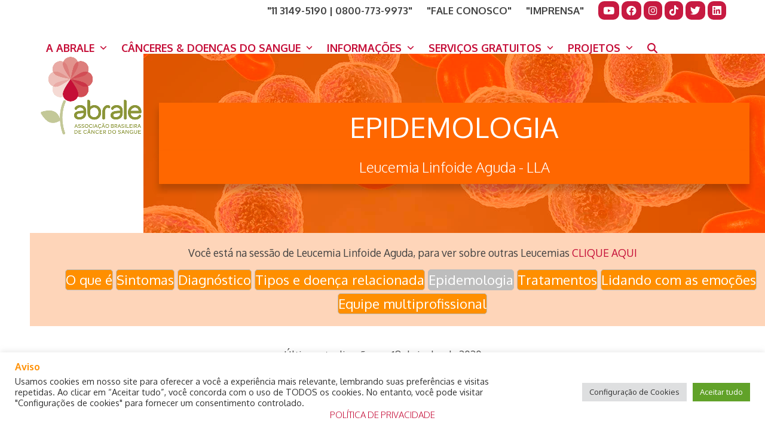

--- FILE ---
content_type: text/html; charset=UTF-8
request_url: https://abrale.org.br/doencas/leucemia/lla/epidemologia/
body_size: 25984
content:
<!DOCTYPE html>
<html lang="pt-BR" class="wpex-classic-style">
<head>
<meta charset="UTF-8">
<link rel="profile" href="http://gmpg.org/xfn/11">
<meta name='robots' content='index, follow, max-image-preview:large, max-snippet:-1, max-video-preview:-1' />
<style>img:is([sizes="auto" i], [sizes^="auto," i]) { contain-intrinsic-size: 3000px 1500px }</style>
<meta name="viewport" content="width=device-width, initial-scale=1">
<!-- This site is optimized with the Yoast SEO plugin v26.1.1 - https://yoast.com/wordpress/plugins/seo/ -->
<title>Epidemologia | Quais os fatores de risco para LLA? - Abrale</title>
<meta name="description" content="Nem todos os pacientes com LLA têm as mesmas mutações genéticas e algumas alterações são mais comuns do que outras. Saiba mais." />
<link rel="canonical" href="https://abrale.org.br/doencas/leucemia/lla/epidemologia/" />
<meta property="og:locale" content="pt_BR" />
<meta property="og:type" content="article" />
<meta property="og:title" content="Epidemologia | Quais os fatores de risco para LLA? - Abrale" />
<meta property="og:description" content="Nem todos os pacientes com LLA têm as mesmas mutações genéticas e algumas alterações são mais comuns do que outras. Saiba mais." />
<meta property="og:url" content="https://abrale.org.br/doencas/leucemia/lla/epidemologia/" />
<meta property="og:site_name" content="Abrale" />
<meta property="article:modified_time" content="2020-06-18T20:52:18+00:00" />
<meta name="twitter:card" content="summary_large_image" />
<meta name="twitter:label1" content="Est. tempo de leitura" />
<meta name="twitter:data1" content="2 minutos" />
<script type="application/ld+json" class="yoast-schema-graph">{"@context":"https://schema.org","@graph":[{"@type":"WebPage","@id":"https://abrale.org.br/doencas/leucemia/lla/epidemologia/","url":"https://abrale.org.br/doencas/leucemia/lla/epidemologia/","name":"Epidemologia | Quais os fatores de risco para LLA? - Abrale","isPartOf":{"@id":"https://abrale.org.br/#website"},"datePublished":"2020-06-08T18:14:12+00:00","dateModified":"2020-06-18T20:52:18+00:00","description":"Nem todos os pacientes com LLA têm as mesmas mutações genéticas e algumas alterações são mais comuns do que outras. Saiba mais.","breadcrumb":{"@id":"https://abrale.org.br/doencas/leucemia/lla/epidemologia/#breadcrumb"},"inLanguage":"pt-BR","potentialAction":[{"@type":"ReadAction","target":["https://abrale.org.br/doencas/leucemia/lla/epidemologia/"]}]},{"@type":"BreadcrumbList","@id":"https://abrale.org.br/doencas/leucemia/lla/epidemologia/#breadcrumb","itemListElement":[{"@type":"ListItem","position":1,"name":"Home","item":"https://abrale.org.br/"},{"@type":"ListItem","position":2,"name":"Cânceres e doenças do sangue","item":"https://abrale.org.br/doencas/"},{"@type":"ListItem","position":3,"name":"Leucemias","item":"https://abrale.org.br/doencas/leucemia/"},{"@type":"ListItem","position":4,"name":"Leucemia Linfoide Aguda &#8211; LLA","item":"https://abrale.org.br/doencas/leucemia/lla/"},{"@type":"ListItem","position":5,"name":"Epidemologia &#8211; LLA"}]},{"@type":"WebSite","@id":"https://abrale.org.br/#website","url":"https://abrale.org.br/","name":"Abrale","description":"100% de esforço onde houver 1% de chance","publisher":{"@id":"https://abrale.org.br/#organization"},"potentialAction":[{"@type":"SearchAction","target":{"@type":"EntryPoint","urlTemplate":"https://abrale.org.br/?s={search_term_string}"},"query-input":{"@type":"PropertyValueSpecification","valueRequired":true,"valueName":"search_term_string"}}],"inLanguage":"pt-BR"},{"@type":"Organization","@id":"https://abrale.org.br/#organization","name":"Abrale","url":"https://abrale.org.br/","logo":{"@type":"ImageObject","inLanguage":"pt-BR","@id":"https://abrale.org.br/#/schema/logo/image/","url":"https://abrale.org.br/wp-content/uploads/2025/09/novo-logo-abrale-500x400-1.png","contentUrl":"https://abrale.org.br/wp-content/uploads/2025/09/novo-logo-abrale-500x400-1.png","width":500,"height":400,"caption":"Abrale"},"image":{"@id":"https://abrale.org.br/#/schema/logo/image/"}}]}</script>
<!-- / Yoast SEO plugin. -->
<link rel='dns-prefetch' href='//fonts.googleapis.com' />
<link rel='dns-prefetch' href='//use.fontawesome.com' />
<link rel="alternate" type="application/rss+xml" title="Feed para Abrale &raquo;" href="https://abrale.org.br/feed/" />
<!-- <link rel='stylesheet' id='mec-select2-style-css' href='https://abrale.org.br/wp-content/plugins/modern-events-calendar-lite/assets/packages/select2/select2.min.css?ver=6.4.5' media='all' /> -->
<!-- <link rel='stylesheet' id='mec-font-icons-css' href='https://abrale.org.br/wp-content/plugins/modern-events-calendar-lite/assets/css/iconfonts.css?ver=6.7.4' media='all' /> -->
<!-- <link rel='stylesheet' id='mec-frontend-style-css' href='https://abrale.org.br/wp-content/plugins/modern-events-calendar-lite/assets/css/frontend.min.css?ver=6.4.5' media='all' /> -->
<!-- <link rel='stylesheet' id='mec-tooltip-style-css' href='https://abrale.org.br/wp-content/plugins/modern-events-calendar-lite/assets/packages/tooltip/tooltip.css?ver=6.7.4' media='all' /> -->
<!-- <link rel='stylesheet' id='mec-tooltip-shadow-style-css' href='https://abrale.org.br/wp-content/plugins/modern-events-calendar-lite/assets/packages/tooltip/tooltipster-sideTip-shadow.min.css?ver=6.7.4' media='all' /> -->
<!-- <link rel='stylesheet' id='featherlight-css' href='https://abrale.org.br/wp-content/plugins/modern-events-calendar-lite/assets/packages/featherlight/featherlight.css?ver=6.7.4' media='all' /> -->
<!-- <link rel='stylesheet' id='mec-lity-style-css' href='https://abrale.org.br/wp-content/plugins/modern-events-calendar-lite/assets/packages/lity/lity.min.css?ver=6.7.4' media='all' /> -->
<!-- <link rel='stylesheet' id='mec-general-calendar-style-css' href='https://abrale.org.br/wp-content/plugins/modern-events-calendar-lite/assets/css/mec-general-calendar.css?ver=6.7.4' media='all' /> -->
<!-- <link rel='stylesheet' id='js_composer_front-css' href='https://abrale.org.br/wp-content/plugins/js_composer/assets/css/js_composer.min.css?ver=8.0.1' media='all' /> -->
<link rel="stylesheet" type="text/css" href="//abrale.org.br/wp-content/cache/wpfc-minified/7abl4y6l/83vgd.css" media="all"/>
<style id='font-awesome-svg-styles-default-inline-css'>
.svg-inline--fa {
display: inline-block;
height: 1em;
overflow: visible;
vertical-align: -.125em;
}
</style>
<!-- <link rel='stylesheet' id='font-awesome-svg-styles-css' href='https://abrale.org.br/wp-content/uploads/font-awesome/v5.15.4/css/svg-with-js.css' media='all' /> -->
<link rel="stylesheet" type="text/css" href="//abrale.org.br/wp-content/cache/wpfc-minified/f1mp15nd/83vgd.css" media="all"/>
<style id='font-awesome-svg-styles-inline-css'>
.wp-block-font-awesome-icon svg::before,
.wp-rich-text-font-awesome-icon svg::before {content: unset;}
</style>
<!-- <link rel='stylesheet' id='cookie-law-info-css' href='https://abrale.org.br/wp-content/plugins/cookie-law-info/legacy/public/css/cookie-law-info-public.css?ver=3.3.5' media='all' /> -->
<!-- <link rel='stylesheet' id='cookie-law-info-gdpr-css' href='https://abrale.org.br/wp-content/plugins/cookie-law-info/legacy/public/css/cookie-law-info-gdpr.css?ver=3.3.5' media='all' /> -->
<!-- <link rel='stylesheet' id='image-hover-effects-css-css' href='https://abrale.org.br/wp-content/plugins/mega-addons-for-visual-composer/css/ihover.css?ver=6.7.4' media='all' /> -->
<!-- <link rel='stylesheet' id='style-css-css' href='https://abrale.org.br/wp-content/plugins/mega-addons-for-visual-composer/css/style.css?ver=6.7.4' media='all' /> -->
<!-- <link rel='stylesheet' id='font-awesome-latest-css' href='https://abrale.org.br/wp-content/plugins/mega-addons-for-visual-composer/css/font-awesome/css/all.css?ver=6.7.4' media='all' /> -->
<!-- <link rel='stylesheet' id='super-rss-reader-css' href='https://abrale.org.br/wp-content/plugins/super-rss-reader/public/css/style.min.css?ver=5.3' media='all' /> -->
<!-- <link rel='stylesheet' id='pure-css-css' href='https://abrale.org.br/wp-content/plugins/views-for-ninja-forms/assets/css/pure-min.css?ver=6.7.4' media='all' /> -->
<!-- <link rel='stylesheet' id='pure-grid-css-css' href='https://abrale.org.br/wp-content/plugins/views-for-ninja-forms/assets/css/grids-responsive-min.css?ver=6.7.4' media='all' /> -->
<!-- <link rel='stylesheet' id='nf-views-front-css' href='https://abrale.org.br/wp-content/plugins/views-for-ninja-forms/assets/css/nf-views-display.css?ver=6.7.4' media='all' /> -->
<!-- <link rel='stylesheet' id='extensive-vc-main-style-css' href='https://abrale.org.br/wp-content/plugins/extensive-vc-addon/assets/css/main.min.css?ver=6.7.4' media='all' /> -->
<!-- <link rel='stylesheet' id='ionicons-css' href='https://abrale.org.br/wp-content/plugins/extensive-vc-addon/assets/css/ion-icons/css/ionicons.min.css?ver=6.7.4' media='all' /> -->
<link rel="stylesheet" type="text/css" href="//abrale.org.br/wp-content/cache/wpfc-minified/ffwfgdyp/83vgd.css" media="all"/>
<link rel='stylesheet' id='wpex-google-font-oxygen-css' href='//fonts.googleapis.com/css2?family=Oxygen:ital,wght@0,100;0,200;0,300;0,400;0,500;0,600;0,700;0,800;0,900;1,100;1,200;1,300;1,400;1,500;1,600;1,700;1,800;1,900&#038;display=swap&#038;subset=latin' media='all' />
<!-- <link rel='stylesheet' id='wpex-style-css' href='https://abrale.org.br/wp-content/themes/Total/style.css?ver=6.0.3' media='all' /> -->
<link rel="stylesheet" type="text/css" href="//abrale.org.br/wp-content/cache/wpfc-minified/r2779wl/hu69x.css" media="all"/>
<!-- <link rel='stylesheet' id='wpex-mobile-menu-breakpoint-max-css' href='https://abrale.org.br/wp-content/themes/Total/assets/css/frontend/breakpoints/max.min.css?ver=6.0.3' media='only screen and (max-width:1090px)' /> -->
<link rel="stylesheet" type="text/css" href="//abrale.org.br/wp-content/cache/wpfc-minified/g3e20ou2/hu69x.css" media="only screen and (max-width:1090px)"/>
<!-- <link rel='stylesheet' id='wpex-mobile-menu-breakpoint-min-css' href='https://abrale.org.br/wp-content/themes/Total/assets/css/frontend/breakpoints/min.min.css?ver=6.0.3' media='only screen and (min-width:1091px)' /> -->
<link rel="stylesheet" type="text/css" href="//abrale.org.br/wp-content/cache/wpfc-minified/d77xmrmv/hu69x.css" media="only screen and (min-width:1091px)"/>
<!-- <link rel='stylesheet' id='wpex-wpbakery-css' href='https://abrale.org.br/wp-content/themes/Total/assets/css/frontend/wpbakery.min.css?ver=6.0.3' media='all' /> -->
<!-- <link rel='stylesheet' id='vcex-shortcodes-css' href='https://abrale.org.br/wp-content/themes/Total/assets/css/frontend/vcex-shortcodes.min.css?ver=6.0.3' media='all' /> -->
<link rel="stylesheet" type="text/css" href="//abrale.org.br/wp-content/cache/wpfc-minified/mnopaefc/hu69x.css" media="all"/>
<link rel='stylesheet' id='font-awesome-official-css' href='https://use.fontawesome.com/releases/v5.15.4/css/all.css' media='all' integrity="sha384-DyZ88mC6Up2uqS4h/KRgHuoeGwBcD4Ng9SiP4dIRy0EXTlnuz47vAwmeGwVChigm" crossorigin="anonymous" />
<link rel='stylesheet' id='extensive-vc-google-fonts-css' href='https://fonts.googleapis.com/css?family=Raleway%3A400%2C500%2C600%2C700%2C800%2C900%7CPoppins%3A400%2C700&#038;subset=latin-ext&#038;ver=1.0' media='all' />
<link rel='stylesheet' id='font-awesome-official-v4shim-css' href='https://use.fontawesome.com/releases/v5.15.4/css/v4-shims.css' media='all' integrity="sha384-Vq76wejb3QJM4nDatBa5rUOve+9gkegsjCebvV/9fvXlGWo4HCMR4cJZjjcF6Viv" crossorigin="anonymous" />
<style id='font-awesome-official-v4shim-inline-css'>
@font-face {
font-family: "FontAwesome";
font-display: block;
src: url("https://use.fontawesome.com/releases/v5.15.4/webfonts/fa-brands-400.eot"),
url("https://use.fontawesome.com/releases/v5.15.4/webfonts/fa-brands-400.eot?#iefix") format("embedded-opentype"),
url("https://use.fontawesome.com/releases/v5.15.4/webfonts/fa-brands-400.woff2") format("woff2"),
url("https://use.fontawesome.com/releases/v5.15.4/webfonts/fa-brands-400.woff") format("woff"),
url("https://use.fontawesome.com/releases/v5.15.4/webfonts/fa-brands-400.ttf") format("truetype"),
url("https://use.fontawesome.com/releases/v5.15.4/webfonts/fa-brands-400.svg#fontawesome") format("svg");
}
@font-face {
font-family: "FontAwesome";
font-display: block;
src: url("https://use.fontawesome.com/releases/v5.15.4/webfonts/fa-solid-900.eot"),
url("https://use.fontawesome.com/releases/v5.15.4/webfonts/fa-solid-900.eot?#iefix") format("embedded-opentype"),
url("https://use.fontawesome.com/releases/v5.15.4/webfonts/fa-solid-900.woff2") format("woff2"),
url("https://use.fontawesome.com/releases/v5.15.4/webfonts/fa-solid-900.woff") format("woff"),
url("https://use.fontawesome.com/releases/v5.15.4/webfonts/fa-solid-900.ttf") format("truetype"),
url("https://use.fontawesome.com/releases/v5.15.4/webfonts/fa-solid-900.svg#fontawesome") format("svg");
}
@font-face {
font-family: "FontAwesome";
font-display: block;
src: url("https://use.fontawesome.com/releases/v5.15.4/webfonts/fa-regular-400.eot"),
url("https://use.fontawesome.com/releases/v5.15.4/webfonts/fa-regular-400.eot?#iefix") format("embedded-opentype"),
url("https://use.fontawesome.com/releases/v5.15.4/webfonts/fa-regular-400.woff2") format("woff2"),
url("https://use.fontawesome.com/releases/v5.15.4/webfonts/fa-regular-400.woff") format("woff"),
url("https://use.fontawesome.com/releases/v5.15.4/webfonts/fa-regular-400.ttf") format("truetype"),
url("https://use.fontawesome.com/releases/v5.15.4/webfonts/fa-regular-400.svg#fontawesome") format("svg");
unicode-range: U+F004-F005,U+F007,U+F017,U+F022,U+F024,U+F02E,U+F03E,U+F044,U+F057-F059,U+F06E,U+F070,U+F075,U+F07B-F07C,U+F080,U+F086,U+F089,U+F094,U+F09D,U+F0A0,U+F0A4-F0A7,U+F0C5,U+F0C7-F0C8,U+F0E0,U+F0EB,U+F0F3,U+F0F8,U+F0FE,U+F111,U+F118-F11A,U+F11C,U+F133,U+F144,U+F146,U+F14A,U+F14D-F14E,U+F150-F152,U+F15B-F15C,U+F164-F165,U+F185-F186,U+F191-F192,U+F1AD,U+F1C1-F1C9,U+F1CD,U+F1D8,U+F1E3,U+F1EA,U+F1F6,U+F1F9,U+F20A,U+F247-F249,U+F24D,U+F254-F25B,U+F25D,U+F267,U+F271-F274,U+F279,U+F28B,U+F28D,U+F2B5-F2B6,U+F2B9,U+F2BB,U+F2BD,U+F2C1-F2C2,U+F2D0,U+F2D2,U+F2DC,U+F2ED,U+F328,U+F358-F35B,U+F3A5,U+F3D1,U+F410,U+F4AD;
}
</style>
<script src="https://abrale.org.br/wp-includes/js/jquery/jquery.min.js?ver=3.7.1" id="jquery-core-js"></script>
<script src="https://abrale.org.br/wp-includes/js/jquery/jquery-migrate.min.js?ver=3.4.1" id="jquery-migrate-js"></script>
<script id="file_uploads_nfpluginsettings-js-extra">
var params = {"clearLogRestUrl":"https:\/\/abrale.org.br\/wp-json\/nf-file-uploads\/debug-log\/delete-all","clearLogButtonId":"file_uploads_clear_debug_logger","downloadLogRestUrl":"https:\/\/abrale.org.br\/wp-json\/nf-file-uploads\/debug-log\/get-all","downloadLogButtonId":"file_uploads_download_debug_logger"};
</script>
<script src="https://abrale.org.br/wp-content/plugins/ninja-forms-uploads/assets/js/nfpluginsettings.js?ver=3.3.16" id="file_uploads_nfpluginsettings-js"></script>
<script src="https://abrale.org.br/wp-content/plugins/modern-events-calendar-lite/assets/js/mec-general-calendar.js?ver=6.4.5" id="mec-general-calendar-script-js"></script>
<script id="mec-frontend-script-js-extra">
var mecdata = {"day":"dia","days":"dias","hour":"hora","hours":"horas","minute":"minuto","minutes":"minutos","second":"segundo","seconds":"segundos","elementor_edit_mode":"no","recapcha_key":"","ajax_url":"https:\/\/abrale.org.br\/wp-admin\/admin-ajax.php","fes_nonce":"54dd1f0dfd","current_year":"2026","current_month":"01","datepicker_format":"dd-mm-yy&d-m-Y"};
</script>
<script src="https://abrale.org.br/wp-content/plugins/modern-events-calendar-lite/assets/js/frontend.js?ver=6.4.5" id="mec-frontend-script-js"></script>
<script src="https://abrale.org.br/wp-content/plugins/modern-events-calendar-lite/assets/js/events.js?ver=6.4.5" id="mec-events-script-js"></script>
<script id="cookie-law-info-js-extra">
var Cli_Data = {"nn_cookie_ids":[],"cookielist":[],"non_necessary_cookies":[],"ccpaEnabled":"","ccpaRegionBased":"","ccpaBarEnabled":"","strictlyEnabled":["necessary","obligatoire"],"ccpaType":"gdpr","js_blocking":"1","custom_integration":"","triggerDomRefresh":"","secure_cookies":""};
var cli_cookiebar_settings = {"animate_speed_hide":"500","animate_speed_show":"500","background":"#FFF","border":"#b1a6a6c2","border_on":"","button_1_button_colour":"#61a229","button_1_button_hover":"#4e8221","button_1_link_colour":"#fff","button_1_as_button":"1","button_1_new_win":"","button_2_button_colour":"#333","button_2_button_hover":"#292929","button_2_link_colour":"#444","button_2_as_button":"1","button_2_hidebar":"","button_3_button_colour":"#dedfe0","button_3_button_hover":"#b2b2b3","button_3_link_colour":"#333333","button_3_as_button":"1","button_3_new_win":"","button_4_button_colour":"#dedfe0","button_4_button_hover":"#b2b2b3","button_4_link_colour":"#333333","button_4_as_button":"1","button_7_button_colour":"#61a229","button_7_button_hover":"#4e8221","button_7_link_colour":"#fff","button_7_as_button":"1","button_7_new_win":"","font_family":"inherit","header_fix":"","notify_animate_hide":"1","notify_animate_show":"","notify_div_id":"#cookie-law-info-bar","notify_position_horizontal":"right","notify_position_vertical":"bottom","scroll_close":"","scroll_close_reload":"","accept_close_reload":"","reject_close_reload":"","showagain_tab":"","showagain_background":"#fff","showagain_border":"#000","showagain_div_id":"#cookie-law-info-again","showagain_x_position":"100px","text":"#333333","show_once_yn":"","show_once":"10000","logging_on":"","as_popup":"","popup_overlay":"1","bar_heading_text":"Aviso","cookie_bar_as":"banner","popup_showagain_position":"bottom-right","widget_position":"left"};
var log_object = {"ajax_url":"https:\/\/abrale.org.br\/wp-admin\/admin-ajax.php"};
</script>
<script src="https://abrale.org.br/wp-content/plugins/cookie-law-info/legacy/public/js/cookie-law-info-public.js?ver=3.3.5" id="cookie-law-info-js"></script>
<script src="https://abrale.org.br/wp-content/plugins/super-rss-reader/public/js/jquery.easy-ticker.min.js?ver=5.3" id="jquery-easy-ticker-js"></script>
<script src="https://abrale.org.br/wp-content/plugins/super-rss-reader/public/js/script.min.js?ver=5.3" id="super-rss-reader-js"></script>
<script id="wpex-core-js-extra">
var wpex_theme_params = {"selectArrowIcon":"<span class=\"wpex-select-arrow__icon wpex-icon--sm wpex-flex wpex-icon\" aria-hidden=\"true\"><svg viewBox=\"0 0 24 24\" xmlns=\"http:\/\/www.w3.org\/2000\/svg\"><rect fill=\"none\" height=\"24\" width=\"24\"\/><g transform=\"matrix(0, -1, 1, 0, -0.115, 23.885)\"><polygon points=\"17.77,3.77 16,2 6,12 16,22 17.77,20.23 9.54,12\"\/><\/g><\/svg><\/span>","customSelects":".widget_categories form,.widget_archive select,.vcex-form-shortcode select","scrollToHash":"1","localScrollFindLinks":"1","localScrollHighlight":"1","localScrollUpdateHash":"1","scrollToHashTimeout":"500","localScrollTargets":"li.local-scroll a, a.local-scroll, .local-scroll-link, .local-scroll-link > a,.sidr-class-local-scroll-link,li.sidr-class-local-scroll > span > a,li.sidr-class-local-scroll > a","localScrollSpeed":"1000","scrollToBehavior":"smooth"};
</script>
<script src="https://abrale.org.br/wp-content/themes/Total/assets/js/frontend/core.min.js?ver=6.0.3" id="wpex-core-js" defer data-wp-strategy="defer"></script>
<script id="wpex-inline-js-after">
!function(){const e=document.querySelector("html"),t=()=>{const t=window.innerWidth-document.documentElement.clientWidth;t&&e.style.setProperty("--wpex-scrollbar-width",`${t}px`)};t(),window.addEventListener("resize",(()=>{t()}))}();
</script>
<script src="https://abrale.org.br/wp-content/themes/Total/assets/js/frontend/search/drop-down.min.js?ver=6.0.3" id="wpex-search-drop_down-js" defer data-wp-strategy="defer"></script>
<script id="wpex-sticky-header-js-extra">
var wpex_sticky_header_params = {"breakpoint":"1091","mobileSupport":"1","shrink":"1","shrinkOnMobile":"1","shrinkHeight":"70"};
</script>
<script src="https://abrale.org.br/wp-content/themes/Total/assets/js/frontend/sticky/header.min.js?ver=6.0.3" id="wpex-sticky-header-js" defer data-wp-strategy="defer"></script>
<script id="wpex-mobile-menu-toggle-js-extra">
var wpex_mobile_menu_toggle_params = {"breakpoint":"1090","i18n":{"openSubmenu":"Open submenu of %s","closeSubmenu":"Close submenu of %s"},"openSubmenuIcon":"<span class=\"wpex-open-submenu__icon wpex-transition-transform wpex-duration-300 wpex-icon\" aria-hidden=\"true\"><svg xmlns=\"http:\/\/www.w3.org\/2000\/svg\" viewBox=\"0 0 448 512\"><path d=\"M201.4 342.6c12.5 12.5 32.8 12.5 45.3 0l160-160c12.5-12.5 12.5-32.8 0-45.3s-32.8-12.5-45.3 0L224 274.7 86.6 137.4c-12.5-12.5-32.8-12.5-45.3 0s-12.5 32.8 0 45.3l160 160z\"\/><\/svg><\/span>"};
</script>
<script src="https://abrale.org.br/wp-content/themes/Total/assets/js/frontend/mobile-menu/toggle.min.js?ver=6.0.3" id="wpex-mobile-menu-toggle-js" defer data-wp-strategy="defer"></script>
<script></script><link rel="https://api.w.org/" href="https://abrale.org.br/wp-json/" /><link rel="alternate" title="JSON" type="application/json" href="https://abrale.org.br/wp-json/wp/v2/pages/6825" /><link rel="EditURI" type="application/rsd+xml" title="RSD" href="https://abrale.org.br/xmlrpc.php?rsd" />
<meta name="generator" content="WordPress 6.7.4" />
<link rel='shortlink' href='https://abrale.org.br/?p=6825' />
<link rel="alternate" title="oEmbed (JSON)" type="application/json+oembed" href="https://abrale.org.br/wp-json/oembed/1.0/embed?url=https%3A%2F%2Fabrale.org.br%2Fdoencas%2Fleucemia%2Flla%2Fepidemologia%2F" />
<link rel="alternate" title="oEmbed (XML)" type="text/xml+oembed" href="https://abrale.org.br/wp-json/oembed/1.0/embed?url=https%3A%2F%2Fabrale.org.br%2Fdoencas%2Fleucemia%2Flla%2Fepidemologia%2F&#038;format=xml" />
<link rel="icon" href="https://abrale.org.br/wp-content/uploads/2020/01/favico.png" sizes="32x32"><link rel="shortcut icon" href="https://abrale.org.br/wp-content/uploads/2020/01/favico.png"><link rel="apple-touch-icon" href="https://abrale.org.br/wp-content/uploads/2020/01/favico.png" sizes="57x57" ><link rel="apple-touch-icon" href="https://abrale.org.br/wp-content/uploads/2020/01/favico.png" sizes="76x76" ><link rel="apple-touch-icon" href="https://abrale.org.br/wp-content/uploads/2020/01/favico.png" sizes="120x120"><link rel="apple-touch-icon" href="https://abrale.org.br/wp-content/uploads/2020/01/favico.png" sizes="114x114"><!-- Google Tag Manager -->
<script>(function(w,d,s,l,i){w[l]=w[l]||[];w[l].push({'gtm.start':
new Date().getTime(),event:'gtm.js'});var f=d.getElementsByTagName(s)[0],
j=d.createElement(s),dl=l!='dataLayer'?'&l='+l:'';j.async=true;j.src=
'https://www.googletagmanager.com/gtm.js?id='+i+dl;f.parentNode.insertBefore(j,f);
})(window,document,'script','dataLayer','GTM-MW5J6GCB');</script>
<!-- End Google Tag Manager -->
<style data-type="vc_custom-css">.page-header-title  {
background-color: #ff6700;
text-transform: uppercase;
padding: 10px;    
}
.page-subheading  {
background-color: #ff6700;
padding: 10px;
}
h2,h3{
color:  #ff6700 !important;
}
h4, h5 {
color:  #ff8f00!important;
}
.yotu-video-description {
color: #fff !important;
}
.yotu-video-title {
font-weight: bold !important;
color: #0ed150 !important;
}</style><noscript><style>body:not(.content-full-screen) .wpex-vc-row-stretched[data-vc-full-width-init="false"]{visibility:visible;}</style></noscript>		<style id="wp-custom-css">
#doeagora_header a{background:#818e45;margin-left:15px;font-weight:bold;font-size:1.2em;border-radius:10px;}#doeagora_header a:hover{background:#556022;}.icones_home_destaque{display:inline;padding:6px;}.destaque_home{text-align:center;}.destaque_home img{border:#e8edd0 8px solid;border-radius:10px;}.wpex-carousel-entry-details{border:none;}.box_infos_home .theme-heading{background:#818e45;color:#fff;text-align:center;}.box_infos_home h2{padding:0px;line-height:18px;font-size:18px;text-transform:none;}.box_infos_home .vcex-blog-entry-details{padding:8px;}.box_infos_home .vcex-blog-entry-readmore-wrap{padding:0px;}.box_infos_home .vcex-blog-entry-details{padding:10px 20px 10px 20px;border-bottom:2px #ccc solid;border-top:none;}@media (min-width:600px){.tvabrale_home .vcex-feature-box-text{margin-top:60px;}}.tvabrale_home .theme-button{background:#aa1f42;padding:7px 15px 7px 15px;border-radius:15px;font-weight:600;}.tvabrale_home .theme-button:hover{background:#73142d;}.yotu-video-thumb-wrp{border:#aa1f42 solid 6px;border-radius:8px;}.youtube_home p{padding:0px;line-height:0px;}.youtube_home .yotu-playlist{padding:0px;}.destaque_home q{color:#818e45;font-size:1.2em;font-weight:bold;}.maisacessados_home h3{margin-top:5px;margin-bottom:5px;color:#b03652;font-size:1.2em;}.sidebar_home .widget-title{color:#aa1f42;font-size:1.5em;}@media (min-width:600px){.sidebar_home{padding-top:60px}}.eventos_eventbrite .eaw-title{color:#818e45;}.widget .eaw-block h3{font-size:1.4em;padding-bottom:5px;padding-left:5px;}.widget .eaw-time{font-size:1.1em;background-color:#aa1f42;padding:2px 10px 2px 10px;border-radius:5px;color:#fff;}.widget .eaw-block a{display:block;}.widget .eaw-block li{border:1px #aa1f42 solid;padding:5px;}.widget .eaw-summary{padding:5px;}#icones_header q{margin-right:20px;font-weight:bold;}.contato_header_mobile{line-height:20px;}.icones_contato_mobile_header{}@media (max-width:600px){.sidebar_home .widget-title{text-align:center;padding-top:20px;font-size:1.5em;}.page-id-839 #top-bar{display:none;}}#metaslider_4921 img{padding-left:30px;padding-right:30px;}.navbar-style-one .dropdown-menu>li.menu-item>a{padding:1px;}#top-bar-content .ticon{background-color:#C50D37;color:#fff;margin:2px;border-radius:50%;width:32px;height:32px;text-align:center;padding-top:7px;}#top-bar-content{margin-bottom:0px;margin-top:5px;}#top-bar .theme-button-inner{color:#fff;font-weight:900;}#top-bar .theme-button{background:#818e45;border-radius:10px;margin-top:5px;}#top-bar .theme-button:hover{background:#596426;}#top-bar-content .ticon:hover{background-color:#6b081e;}#top-bar q{font-size:1em;padding-right:20px;}.page-header-title,.page-subheading{-webkit-box-shadow:0px 10px 11px 0px rgba(0,0,0,0.21);box-shadow:0px 10px 11px 0px rgba(0,0,0,0.21);}.page-header-title{padding-top:10px;}.page-subheading{padding-bottom:10px;}.page-header-table{max-width:700px;margin:0 auto;}/*A ABRALE*/.parent-pageid-5283 .page-header-title{background-color:#a81b3e;}.parent-pageid-5283 .page-subheading{background-color:#a81b3e;}.parent-pageid-5283 h2,h3,h4 h5{color:#a81b3e;}.parent-pageid-5283 h2,.parent-pageid-5283 h3,.parent-pageid-5283 h4,.parent-pageid-5283 h5{color:#a81b3e;}/*FIM A ABRALE*/.ajuda_pf,.ajuda_pj{background-color:#fff;}.como_ajudar_bloco.vc_tta.vc_tta-style-modern .vc_tta-tab.vc_active >a{background-color:#E81340 !important;color:#fff !important;font-size:1.5em !important;font-weight:600 !important;}.como_ajudar_bloco.vc_tta.vc_tta-style-modern .vc_tta-tab >a{background-color:#FFEFEF !important;color:#E81340 !important;font-size:1.5em !important;font-weight:600 !important;}.img_doar_pf img{margin-top:-50px;}.box_pf_1 h2{margin:4px;}.page-id-5415 h4{margin:10px;}.conteudo_relacionado_box .vcex-blog-entry-inner{border:2px solid #ccc;border-radius:10px;padding:10px}.vc_tta-panel-title{background-color:#f1dfdb;border-radius:10px;margin-top:8px !important;}.vc_tta-panel-title:hover{background-color:#eac6be;}.single-post .page-header-inner .page-header-title{-webkit-box-shadow:none;box-shadow:none;}.single-post .page-header-inner .page-header-title{-webkit-box-shadow:none;box-shadow:none;}.grecaptcha-badge{opacity:0;}.search .page-header-title{box-shadow:none!important;}.single-mec-events .page-header-title{box-shadow:none!important;}.mec-single-modal{max-width:800px!important;}.category-57 .page-header-title{background-color:#a82644;padding-bottom:15px;}.category-57 h1.page-header-title{font-size:2.4em !important;}.category-57 .page-subheading{background-color:#a82644;font-size:1.4em !important;}.social-top-bar{background:#C71A41;padding:5px 8px;font-size:1em;border-radius:10px;}.social-top-bar i{color:#fff!important;}.social-top-bar:hover{background:#7d0c26;}@media (min-width:800px){.botao-destaque-tele-interconsulta a{background:#A60B3B;color:#fff!important;border-radius:10px;margin-left:30px}.botao-destaque-tele-interconsulta a:hover{background:#59041e!important;color:#fff!important;border-radius:10px;}}/*Correção Borda de Post*/.wpex-bordered{border:none;}.page-header-title{text-transform:uppercase !important;}.search .wpex-card-media{display:none!important;}/*Ajuste Staff Oncoteleinterconsulta*/.single-staff #staff-single-media{width:200px;position:absolut;float:left;padding:0px 30px 0px 0px;}.single-staff.single-content{margin:20px;}.single-staff .page-header{display:none;}.single-staff #single-blocks{padding:50px;border-radius:20px;background:#cb3245;color:#fff;max-width:950px;margin:0 auto;margin-top:20px;}.single-staff #staff-single-social{font-size:30px;text-align:center;}.single-staff .ticon{color:#fff;}.single-staff .ticon:hover{color:#cb3245;}.single-staff h1{color:#fff;text-align:center;}.single-staff #staff-single-position{color:#fff;text-align:center;margin-bottom:50px;}		</style>
<style type="text/css" data-type="vc_shortcodes-custom-css">.vc_custom_1583507275546{margin-top: 0px !important;margin-bottom: 35px !important;padding-top: 20px !important;padding-bottom: 15px !important;background-color: #fed5b9 !important;}.vc_custom_1582310315749{margin-bottom: 25px !important;}.vc_custom_1592420492225{padding-top: 30px !important;}.vc_custom_1592427516738{padding-top: 30px !important;padding-bottom: 30px !important;background-color: #ededed !important;}.vc_custom_1592512628930{border-radius: 5px !important;}</style><noscript><style> .wpb_animate_when_almost_visible { opacity: 1; }</style></noscript><style type="text/css">.mec-wrap, .mec-wrap div:not([class^="elementor-"]), .lity-container, .mec-wrap h1, .mec-wrap h2, .mec-wrap h3, .mec-wrap h4, .mec-wrap h5, .mec-wrap h6, .entry-content .mec-wrap h1, .entry-content .mec-wrap h2, .entry-content .mec-wrap h3, .entry-content .mec-wrap h4, .entry-content .mec-wrap h5, .entry-content .mec-wrap h6, .mec-wrap .mec-totalcal-box input[type="submit"], .mec-wrap .mec-totalcal-box .mec-totalcal-view span, .mec-agenda-event-title a, .lity-content .mec-events-meta-group-booking select, .lity-content .mec-book-ticket-variation h5, .lity-content .mec-events-meta-group-booking input[type="number"], .lity-content .mec-events-meta-group-booking input[type="text"], .lity-content .mec-events-meta-group-booking input[type="email"],.mec-organizer-item a, .mec-single-event .mec-events-meta-group-booking ul.mec-book-tickets-container li.mec-book-ticket-container label { font-family: "Montserrat", -apple-system, BlinkMacSystemFont, "Segoe UI", Roboto, sans-serif;}.mec-event-content p, .mec-search-bar-result .mec-event-detail{ font-family: Roboto, sans-serif;} .mec-wrap .mec-totalcal-box input, .mec-wrap .mec-totalcal-box select, .mec-checkboxes-search .mec-searchbar-category-wrap, .mec-wrap .mec-totalcal-box .mec-totalcal-view span { font-family: "Roboto", Helvetica, Arial, sans-serif; }.mec-event-grid-modern .event-grid-modern-head .mec-event-day, .mec-event-list-minimal .mec-time-details, .mec-event-list-minimal .mec-event-detail, .mec-event-list-modern .mec-event-detail, .mec-event-grid-minimal .mec-time-details, .mec-event-grid-minimal .mec-event-detail, .mec-event-grid-simple .mec-event-detail, .mec-event-cover-modern .mec-event-place, .mec-event-cover-clean .mec-event-place, .mec-calendar .mec-event-article .mec-localtime-details div, .mec-calendar .mec-event-article .mec-event-detail, .mec-calendar.mec-calendar-daily .mec-calendar-d-top h2, .mec-calendar.mec-calendar-daily .mec-calendar-d-top h3, .mec-toggle-item-col .mec-event-day, .mec-weather-summary-temp { font-family: "Roboto", sans-serif; } .mec-fes-form, .mec-fes-list, .mec-fes-form input, .mec-event-date .mec-tooltip .box, .mec-event-status .mec-tooltip .box, .ui-datepicker.ui-widget, .mec-fes-form button[type="submit"].mec-fes-sub-button, .mec-wrap .mec-timeline-events-container p, .mec-wrap .mec-timeline-events-container h4, .mec-wrap .mec-timeline-events-container div, .mec-wrap .mec-timeline-events-container a, .mec-wrap .mec-timeline-events-container span { font-family: -apple-system, BlinkMacSystemFont, "Segoe UI", Roboto, sans-serif !important; }.mec-event-grid-minimal .mec-modal-booking-button:hover, .mec-events-timeline-wrap .mec-organizer-item a, .mec-events-timeline-wrap .mec-organizer-item:after, .mec-events-timeline-wrap .mec-shortcode-organizers i, .mec-timeline-event .mec-modal-booking-button, .mec-wrap .mec-map-lightbox-wp.mec-event-list-classic .mec-event-date, .mec-timetable-t2-col .mec-modal-booking-button:hover, .mec-event-container-classic .mec-modal-booking-button:hover, .mec-calendar-events-side .mec-modal-booking-button:hover, .mec-event-grid-yearly  .mec-modal-booking-button, .mec-events-agenda .mec-modal-booking-button, .mec-event-grid-simple .mec-modal-booking-button, .mec-event-list-minimal  .mec-modal-booking-button:hover, .mec-timeline-month-divider,  .mec-wrap.colorskin-custom .mec-totalcal-box .mec-totalcal-view span:hover,.mec-wrap.colorskin-custom .mec-calendar.mec-event-calendar-classic .mec-selected-day,.mec-wrap.colorskin-custom .mec-color, .mec-wrap.colorskin-custom .mec-event-sharing-wrap .mec-event-sharing > li:hover a, .mec-wrap.colorskin-custom .mec-color-hover:hover, .mec-wrap.colorskin-custom .mec-color-before *:before ,.mec-wrap.colorskin-custom .mec-widget .mec-event-grid-classic.owl-carousel .owl-nav i,.mec-wrap.colorskin-custom .mec-event-list-classic a.magicmore:hover,.mec-wrap.colorskin-custom .mec-event-grid-simple:hover .mec-event-title,.mec-wrap.colorskin-custom .mec-single-event .mec-event-meta dd.mec-events-event-categories:before,.mec-wrap.colorskin-custom .mec-single-event-date:before,.mec-wrap.colorskin-custom .mec-single-event-time:before,.mec-wrap.colorskin-custom .mec-events-meta-group.mec-events-meta-group-venue:before,.mec-wrap.colorskin-custom .mec-calendar .mec-calendar-side .mec-previous-month i,.mec-wrap.colorskin-custom .mec-calendar .mec-calendar-side .mec-next-month:hover,.mec-wrap.colorskin-custom .mec-calendar .mec-calendar-side .mec-previous-month:hover,.mec-wrap.colorskin-custom .mec-calendar .mec-calendar-side .mec-next-month:hover,.mec-wrap.colorskin-custom .mec-calendar.mec-event-calendar-classic dt.mec-selected-day:hover,.mec-wrap.colorskin-custom .mec-infowindow-wp h5 a:hover, .colorskin-custom .mec-events-meta-group-countdown .mec-end-counts h3,.mec-calendar .mec-calendar-side .mec-next-month i,.mec-wrap .mec-totalcal-box i,.mec-calendar .mec-event-article .mec-event-title a:hover,.mec-attendees-list-details .mec-attendee-profile-link a:hover,.mec-wrap.colorskin-custom .mec-next-event-details li i, .mec-next-event-details i:before, .mec-marker-infowindow-wp .mec-marker-infowindow-count, .mec-next-event-details a,.mec-wrap.colorskin-custom .mec-events-masonry-cats a.mec-masonry-cat-selected,.lity .mec-color,.lity .mec-color-before :before,.lity .mec-color-hover:hover,.lity .mec-wrap .mec-color,.lity .mec-wrap .mec-color-before :before,.lity .mec-wrap .mec-color-hover:hover,.leaflet-popup-content .mec-color,.leaflet-popup-content .mec-color-before :before,.leaflet-popup-content .mec-color-hover:hover,.leaflet-popup-content .mec-wrap .mec-color,.leaflet-popup-content .mec-wrap .mec-color-before :before,.leaflet-popup-content .mec-wrap .mec-color-hover:hover, .mec-calendar.mec-calendar-daily .mec-calendar-d-table .mec-daily-view-day.mec-daily-view-day-active.mec-color, .mec-map-boxshow div .mec-map-view-event-detail.mec-event-detail i,.mec-map-boxshow div .mec-map-view-event-detail.mec-event-detail:hover,.mec-map-boxshow .mec-color,.mec-map-boxshow .mec-color-before :before,.mec-map-boxshow .mec-color-hover:hover,.mec-map-boxshow .mec-wrap .mec-color,.mec-map-boxshow .mec-wrap .mec-color-before :before,.mec-map-boxshow .mec-wrap .mec-color-hover:hover, .mec-choosen-time-message, .mec-booking-calendar-month-navigation .mec-next-month:hover, .mec-booking-calendar-month-navigation .mec-previous-month:hover, .mec-yearly-view-wrap .mec-agenda-event-title a:hover, .mec-yearly-view-wrap .mec-yearly-title-sec .mec-next-year i, .mec-yearly-view-wrap .mec-yearly-title-sec .mec-previous-year i, .mec-yearly-view-wrap .mec-yearly-title-sec .mec-next-year:hover, .mec-yearly-view-wrap .mec-yearly-title-sec .mec-previous-year:hover, .mec-av-spot .mec-av-spot-head .mec-av-spot-box span, .mec-wrap.colorskin-custom .mec-calendar .mec-calendar-side .mec-previous-month:hover .mec-load-month-link, .mec-wrap.colorskin-custom .mec-calendar .mec-calendar-side .mec-next-month:hover .mec-load-month-link, .mec-yearly-view-wrap .mec-yearly-title-sec .mec-previous-year:hover .mec-load-month-link, .mec-yearly-view-wrap .mec-yearly-title-sec .mec-next-year:hover .mec-load-month-link, .mec-skin-list-events-container .mec-data-fields-tooltip .mec-data-fields-tooltip-box ul .mec-event-data-field-item a, .mec-booking-shortcode .mec-event-ticket-name, .mec-booking-shortcode .mec-event-ticket-price, .mec-booking-shortcode .mec-ticket-variation-name, .mec-booking-shortcode .mec-ticket-variation-price, .mec-booking-shortcode label, .mec-booking-shortcode .nice-select, .mec-booking-shortcode input, .mec-booking-shortcode span.mec-book-price-detail-description, .mec-booking-shortcode .mec-ticket-name, .mec-booking-shortcode label.wn-checkbox-label, .mec-wrap.mec-cart table tr td a {color: #c50d37}.mec-skin-carousel-container .mec-event-footer-carousel-type3 .mec-modal-booking-button:hover, .mec-wrap.colorskin-custom .mec-event-sharing .mec-event-share:hover .event-sharing-icon,.mec-wrap.colorskin-custom .mec-event-grid-clean .mec-event-date,.mec-wrap.colorskin-custom .mec-event-list-modern .mec-event-sharing > li:hover a i,.mec-wrap.colorskin-custom .mec-event-list-modern .mec-event-sharing .mec-event-share:hover .mec-event-sharing-icon,.mec-wrap.colorskin-custom .mec-event-list-modern .mec-event-sharing li:hover a i,.mec-wrap.colorskin-custom .mec-calendar:not(.mec-event-calendar-classic) .mec-selected-day,.mec-wrap.colorskin-custom .mec-calendar .mec-selected-day:hover,.mec-wrap.colorskin-custom .mec-calendar .mec-calendar-row  dt.mec-has-event:hover,.mec-wrap.colorskin-custom .mec-calendar .mec-has-event:after, .mec-wrap.colorskin-custom .mec-bg-color, .mec-wrap.colorskin-custom .mec-bg-color-hover:hover, .colorskin-custom .mec-event-sharing-wrap:hover > li, .mec-wrap.colorskin-custom .mec-totalcal-box .mec-totalcal-view span.mec-totalcalview-selected,.mec-wrap .flip-clock-wrapper ul li a div div.inn,.mec-wrap .mec-totalcal-box .mec-totalcal-view span.mec-totalcalview-selected,.event-carousel-type1-head .mec-event-date-carousel,.mec-event-countdown-style3 .mec-event-date,#wrap .mec-wrap article.mec-event-countdown-style1,.mec-event-countdown-style1 .mec-event-countdown-part3 a.mec-event-button,.mec-wrap .mec-event-countdown-style2,.mec-map-get-direction-btn-cnt input[type="submit"],.mec-booking button,span.mec-marker-wrap,.mec-wrap.colorskin-custom .mec-timeline-events-container .mec-timeline-event-date:before, .mec-has-event-for-booking.mec-active .mec-calendar-novel-selected-day, .mec-booking-tooltip.multiple-time .mec-booking-calendar-date.mec-active, .mec-booking-tooltip.multiple-time .mec-booking-calendar-date:hover, .mec-ongoing-normal-label, .mec-calendar .mec-has-event:after, .mec-event-list-modern .mec-event-sharing li:hover .telegram{background-color: #c50d37;}.mec-booking-tooltip.multiple-time .mec-booking-calendar-date:hover, .mec-calendar-day.mec-active .mec-booking-tooltip.multiple-time .mec-booking-calendar-date.mec-active{ background-color: #c50d37;}.mec-skin-carousel-container .mec-event-footer-carousel-type3 .mec-modal-booking-button:hover, .mec-timeline-month-divider, .mec-wrap.colorskin-custom .mec-single-event .mec-speakers-details ul li .mec-speaker-avatar a:hover img,.mec-wrap.colorskin-custom .mec-event-list-modern .mec-event-sharing > li:hover a i,.mec-wrap.colorskin-custom .mec-event-list-modern .mec-event-sharing .mec-event-share:hover .mec-event-sharing-icon,.mec-wrap.colorskin-custom .mec-event-list-standard .mec-month-divider span:before,.mec-wrap.colorskin-custom .mec-single-event .mec-social-single:before,.mec-wrap.colorskin-custom .mec-single-event .mec-frontbox-title:before,.mec-wrap.colorskin-custom .mec-calendar .mec-calendar-events-side .mec-table-side-day, .mec-wrap.colorskin-custom .mec-border-color, .mec-wrap.colorskin-custom .mec-border-color-hover:hover, .colorskin-custom .mec-single-event .mec-frontbox-title:before, .colorskin-custom .mec-single-event .mec-wrap-checkout h4:before, .colorskin-custom .mec-single-event .mec-events-meta-group-booking form > h4:before, .mec-wrap.colorskin-custom .mec-totalcal-box .mec-totalcal-view span.mec-totalcalview-selected,.mec-wrap .mec-totalcal-box .mec-totalcal-view span.mec-totalcalview-selected,.event-carousel-type1-head .mec-event-date-carousel:after,.mec-wrap.colorskin-custom .mec-events-masonry-cats a.mec-masonry-cat-selected, .mec-marker-infowindow-wp .mec-marker-infowindow-count, .mec-wrap.colorskin-custom .mec-events-masonry-cats a:hover, .mec-has-event-for-booking .mec-calendar-novel-selected-day, .mec-booking-tooltip.multiple-time .mec-booking-calendar-date.mec-active, .mec-booking-tooltip.multiple-time .mec-booking-calendar-date:hover, .mec-virtual-event-history h3:before, .mec-booking-tooltip.multiple-time .mec-booking-calendar-date:hover, .mec-calendar-day.mec-active .mec-booking-tooltip.multiple-time .mec-booking-calendar-date.mec-active, .mec-rsvp-form-box form > h4:before, .mec-wrap .mec-box-title::before, .mec-box-title::before  {border-color: #c50d37;}.mec-wrap.colorskin-custom .mec-event-countdown-style3 .mec-event-date:after,.mec-wrap.colorskin-custom .mec-month-divider span:before, .mec-calendar.mec-event-container-simple dl dt.mec-selected-day, .mec-calendar.mec-event-container-simple dl dt.mec-selected-day:hover{border-bottom-color:#c50d37;}.mec-wrap.colorskin-custom  article.mec-event-countdown-style1 .mec-event-countdown-part2:after{border-color: transparent transparent transparent #c50d37;}.mec-wrap.colorskin-custom .mec-box-shadow-color { box-shadow: 0 4px 22px -7px #c50d37;}.mec-events-timeline-wrap .mec-shortcode-organizers, .mec-timeline-event .mec-modal-booking-button, .mec-events-timeline-wrap:before, .mec-wrap.colorskin-custom .mec-timeline-event-local-time, .mec-wrap.colorskin-custom .mec-timeline-event-time ,.mec-wrap.colorskin-custom .mec-timeline-event-location,.mec-choosen-time-message { background: rgba(197,13,55,.11);}.mec-wrap.colorskin-custom .mec-timeline-events-container .mec-timeline-event-date:after{ background: rgba(197,13,55,.3);}.mec-booking-shortcode button { box-shadow: 0 2px 2px rgba(197 13 55 / 27%);}.mec-booking-shortcode button.mec-book-form-back-button{ background-color: rgba(197 13 55 / 40%);}.mec-events-meta-group-booking-shortcode{ background: rgba(197,13,55,.14);}.mec-booking-shortcode label.wn-checkbox-label, .mec-booking-shortcode .nice-select,.mec-booking-shortcode input, .mec-booking-shortcode .mec-book-form-gateway-label input[type=radio]:before, .mec-booking-shortcode input[type=radio]:checked:before, .mec-booking-shortcode ul.mec-book-price-details li, .mec-booking-shortcode ul.mec-book-price-details{ border-color: rgba(197 13 55 / 27%) !important;}.mec-booking-shortcode input::-webkit-input-placeholder,.mec-booking-shortcode textarea::-webkit-input-placeholder{color: #c50d37}.mec-booking-shortcode input::-moz-placeholder,.mec-booking-shortcode textarea::-moz-placeholder{color: #c50d37}.mec-booking-shortcode input:-ms-input-placeholder,.mec-booking-shortcode textarea:-ms-input-placeholder {color: #c50d37}.mec-booking-shortcode input:-moz-placeholder,.mec-booking-shortcode textarea:-moz-placeholder {color: #c50d37}.mec-booking-shortcode label.wn-checkbox-label:after, .mec-booking-shortcode label.wn-checkbox-label:before, .mec-booking-shortcode input[type=radio]:checked:after{background-color: #c50d37}@media only screen and (min-width: 1281px) {.mec-container,body [id*="mec_skin_"].mec-fluent-wrap {width: 800px !important;max-width: 800px !important;}}@media only screen and (min-width: 1600px) {.mec-container,body [id*="mec_skin_"].mec-fluent-wrap {width: 900px !important;max-width: 900px !important;}}</style><style data-type="wpex-css" id="wpex-css">.page-header.background-image-page-header{min-height:300px!important;}.page-header{background-image:url('https://abrale.org.br/wp-content/uploads/2020/03/header-leucemia.jpg')!important;background-position:50% 0;}/*TYPOGRAPHY*/body{font-family:Oxygen;}#top-bar-content{font-weight:600;font-size:1.2em;text-transform:uppercase;}.main-navigation-ul .link-inner{font-weight:600;font-size:1.1em;text-transform:uppercase;}.wpex-mobile-menu,#sidr-main{font-weight:600;}.page-header .page-header-title{font-family:Oxygen;font-weight:900;}h1,.wpex-h1{font-family:Oxygen;}h2,.wpex-h2{font-family:Oxygen;font-weight:900;font-size:1.6em;}h3,.wpex-h3{font-weight:600;font-size:1.4em;}h4,.wpex-h4{font-size:1.3em;}.single-blog-content,.vcex-post-content-c,.wpb_text_column,body.no-composer .single-content,.woocommerce-Tabs-panel--description{font-size:1.1em;}@media(max-width:1024px){#top-bar-content{font-size:1.2em;}h2,.wpex-h2{font-size:1.4em;}h3,.wpex-h3{font-size:1.3em;}h4,.wpex-h4{font-size:1.2em;}.single-blog-content,.vcex-post-content-c,.wpb_text_column,body.no-composer .single-content,.woocommerce-Tabs-panel--description{font-size:1.1em;}}@media(max-width:959px){#top-bar-content{font-size:1.2em;}h2,.wpex-h2{font-size:1.4em;}h3,.wpex-h3{font-size:1.3em;}h4,.wpex-h4{font-size:1.2em;}.single-blog-content,.vcex-post-content-c,.wpb_text_column,body.no-composer .single-content,.woocommerce-Tabs-panel--description{font-size:1.1em;}}@media(max-width:767px){#top-bar-content{font-size:1.2em;}h2,.wpex-h2{font-size:1.2em;}h3,.wpex-h3{font-size:1.2em;}h4,.wpex-h4{font-size:1.1em;}.single-blog-content,.vcex-post-content-c,.wpb_text_column,body.no-composer .single-content,.woocommerce-Tabs-panel--description{font-size:1.1em;}}@media(max-width:479px){#top-bar-content{font-size:1em;}.wpex-mobile-menu,#sidr-main{font-size:1.2em;}h2,.wpex-h2{font-size:1.2em;}h3,.wpex-h3{font-size:1.1em;}h4,.wpex-h4{font-size:1.1em;}.single-blog-content,.vcex-post-content-c,.wpb_text_column,body.no-composer .single-content,.woocommerce-Tabs-panel--description{font-size:1.1em;}}/*CUSTOMIZER STYLING*/:root{--wpex-accent:#c50d37;--wpex-accent-alt:#c50d37;--wpex-accent-alt:#700320;--wpex-border-main:#8a9539;--wpex-site-header-height:40px;--wpex-site-header-shrink-start-height:140px;--wpex-site-header-shrink-end-height:50px;--wpex-main-nav-height:50px;--wpex-main-nav-line-height:50px;--wpex-dropmenu-colored-top-border-color:#932240;--wpex-vc-column-inner-margin-bottom:40px;}.page-header.wpex-supports-mods{padding-block-start:60px;padding-block-end:60px;}.page-header.wpex-supports-mods .page-header-title{color:#ffffff;}.site-breadcrumbs{color:#ffffff;}.site-breadcrumbs .sep{color:#ffffff;}.site-breadcrumbs a{color:#ffffff;}.site-breadcrumbs a:hover{color:#e2e2e2;}#site-scroll-top{background-color:#8a9539;color:#ffffff;}:root,.site-boxed.wpex-responsive #wrap{--wpex-container-max-width:95%;--wpex-container-width:1150px;}#top-bar-wrap{border-color:#ffffff;}#top-bar{padding-block-start:0px;padding-block-end:0px;}.header-padding{padding-block-start:0px;padding-block-end:10px;}.logo-padding{padding-block-start:10px;padding-block-end:10px;}#site-navigation-wrap{--wpex-main-nav-border-color:#ffffff;--wpex-main-nav-link-color:#c50d37;--wpex-hover-main-nav-link-color:#c50d37;--wpex-active-main-nav-link-color:#c50d37;--wpex-hover-main-nav-link-color:#66031d;--wpex-active-main-nav-link-color:#c50d37;--wpex-hover-main-nav-link-bg:#ffe5e5;--wpex-dropmenu-bg:#cb3245;--wpex-dropmenu-caret-bg:#cb3245;--wpex-dropmenu-border-color:#932240;--wpex-dropmenu-caret-border-color:#932240;--wpex-megamenu-divider-color:#932240;--wpex-dropmenu-link-color:#ffffff;--wpex-hover-dropmenu-link-bg:#e2938e;--wpex-megamenu-padding:5px;--wpex-megamenu-gutter:5px;}#searchform-dropdown{--wpex-dropmenu-colored-top-border-color:#8a9539;}#mobile-menu{--wpex-link-color:#8a9539;--wpex-hover-link-color:#8a9539;--wpex-hover-link-color:#556624;}.mobile-toggle-nav{background:#8a9539;color:#ffffff;--wpex-link-color:#ffffff;--wpex-hover-link-color:#eaeaea;}.mobile-toggle-nav-ul,.mobile-toggle-nav-ul a{border-color:#8a9539;}#sidebar{padding:0 0 0 0;}#sidebar .widget-title{color:#187a5d;text-align:center;}#footer-callout-wrap{background-color:#f4f4f4;}#footer-callout .theme-button{border-radius:3px;}#footer{--wpex-surface-1:#aa1f42;background-color:#aa1f42;color:#ffffff;--wpex-heading-color:#ffffff;--wpex-text-2:#ffffff;--wpex-text-3:#ffffff;--wpex-text-4:#ffffff;--wpex-border-main:#ffffff;--wpex-table-cell-border-color:#ffffff;--wpex-link-color:#ffffff;--wpex-hover-link-color:#ffffff;--wpex-hover-link-color:#26e8ef;}.footer-box.col-1{width:50%;}.footer-box.col-2{width:40%;}#footer-bottom{background-color:#77263b;color:#ffffff;--wpex-text-2:#ffffff;--wpex-text-3:#ffffff;--wpex-text-4:#ffffff;--wpex-link-color:#ffffff;--wpex-hover-link-color:#ffffff;--wpex-hover-link-color:#ffffff;}@media only screen and (max-width:767px){#site-logo .logo-img{max-width:130px;}}</style></head>
<body class="page-template-default page page-id-6825 page-child parent-pageid-6750 wp-custom-logo wp-embed-responsive extensive-vc-1.9.1 wpex-theme wpex-responsive full-width-main-layout has-composer wpex-live-site site-full-width content-full-width has-topbar sidebar-widget-icons hasnt-overlay-header page-with-background-title no-header-margin has-mobile-menu wpex-mobile-toggle-menu-icon_buttons wpex-no-js evc-predefined-style wpb-js-composer js-comp-ver-8.0.1 vc_responsive">
<a href="#content" class="skip-to-content">Skip to content</a>
<!-- Google Tag Manager (noscript) -->
<noscript><iframe src="https://www.googletagmanager.com/ns.html?id=GTM-MW5J6GCB"
height="0" width="0" style="display:none;visibility:hidden"></iframe></noscript>
<!-- End Google Tag Manager (noscript) -->
<span data-ls_id="#site_top" tabindex="-1"></span>
<div id="outer-wrap" class="wpex-overflow-clip">
<div id="wrap" class="wpex-clr">
<div id="top-bar-wrap" class="wpex-text-sm wpex-print-hidden">
<div id="top-bar" class="container wpex-relative wpex-py-15 wpex-md-flex wpex-justify-between wpex-items-center wpex-text-center wpex-md-text-initial wpex-flex-row-reverse">
<div id="top-bar-content" class="has-content top-bar-right wpex-clr"><q>11 3149-5190 | 0800-773-9973</q> <q><a href="https://abrale.org.br/fale-conosco/">FALE CONOSCO</a></q>
<q><a href="https://abrale.org.br/imprensa/">IMPRENSA</a></q>
<a class="social-top-bar" href="https://www.youtube.com/@abraleoficial" target="_blank"><i class="fab fa-youtube"></i></a>
<a class="social-top-bar" href="https://www.facebook.com/abrale/"><i class="fab fa-facebook"></i></a>
<a class="social-top-bar" href="https://www.instagram.com/abraleoficial/"><i class="fab fa-instagram"></i></a>
<a class="social-top-bar" href="https://www.tiktok.com/@abraleoficial?" target="_blank"><i class="fab fa-tiktok"></i></a>
<a class="social-top-bar" href="https://twitter.com/abraleoficial" target="_blank"><i class="fab fa-twitter"></i></a>
<a class="social-top-bar" href="https://www.linkedin.com/company/abraleoficial" target="_blank"><i class="fab fa-linkedin"></i></a>
<a href="https://abrale.org.br/como-ajudar/" class="vcex-button theme-button flat LARGE inline" title="Como ajudar" rel="none"><span class="vcex-button-inner theme-button-inner wpex-flex wpex-flex-wrap wpex-items-center wpex-justify-center">Como ajudar</span></a> 
<a href="https://abrale.colabore.org/doeabrale/single_step?utm_source=Paginaabralesuperior&#038;utm_medium=bot%C3%A3o&#038;utm_campaign=doa%C3%A7%C3%A3o+" class="vcex-button theme-button flat LARGE inline" title="doe agora" rel="none"><span class="vcex-button-inner theme-button-inner wpex-flex wpex-flex-wrap wpex-items-center wpex-justify-center">DOE AGORA</span></a> 
</div>
</div>
</div>
<div id="site-header-sticky-wrapper" class="wpex-sticky-header-holder not-sticky wpex-print-hidden">	<header id="site-header" class="header-one wpex-z-sticky wpex-dropdowns-shadow-four fixed-scroll has-sticky-dropshadow shrink-sticky-header anim-shrink-header on-shrink-adjust-height dyn-styles wpex-print-hidden wpex-relative wpex-clr">
<div id="site-header-inner" class="header-one-inner header-padding container wpex-relative wpex-h-100 wpex-py-30 wpex-clr">
<div id="site-logo" class="site-branding header-one-logo logo-padding wpex-flex wpex-items-center wpex-float-left wpex-h-100">
<div id="site-logo-inner" ><a id="site-logo-link" href="https://abrale.org.br/" rel="home" class="main-logo"><img src="https://abrale.org.br/wp-content/uploads/2025/09/novo-logo-abrale-500x400-1.png" alt="Abrale" class="logo-img wpex-h-auto wpex-max-w-100 wpex-align-middle logo-img--base" width="199" height="400" data-no-retina data-skip-lazy fetchpriority="high" srcset="https://abrale.org.br/wp-content/uploads/2025/09/novo-logo-abrale-500x400-1.png 1x,https://abrale.org.br/wp-content/uploads/2025/09/novo-logo-abrale-500x400-1.png 2x" data-nonsticky-logo><img src="https://abrale.org.br/wp-content/uploads/2019/11/logo_desk.png" alt="Abrale" class="logo-img wpex-h-auto wpex-max-w-100 wpex-align-middle logo-img--sticky" width="312" height="94" data-no-retina data-skip-lazy data-sticky-logo srcset="https://abrale.org.br/wp-content/uploads/2019/11/logo_desk.png 1x,https://abrale.org.br/wp-content/uploads/2019/11/logo_desk.png 2x"></a></div>
</div>
<div id="site-navigation-wrap" class="navbar-style-one navbar-fixed-height navbar-fixed-line-height wpex-dropdown-top-border hide-at-mm-breakpoint wpex-clr wpex-print-hidden">
<nav id="site-navigation" class="navigation main-navigation main-navigation-one wpex-clr" aria-label="Main menu"><ul id="menu-menu-principal" class="main-navigation-ul dropdown-menu wpex-dropdown-menu wpex-dropdown-menu--onhover"><li id="menu-item-4853" class="menu_desk megamenu col-2 menu-item menu-item-type-custom menu-item-object-custom menu-item-has-children menu-item-4853 dropdown"><a><span class="link-inner">A Abrale <span class="nav-arrow top-level"><span class="nav-arrow__icon wpex-icon wpex-icon--xs" aria-hidden="true"><svg xmlns="http://www.w3.org/2000/svg" viewBox="0 0 448 512"><path d="M201.4 342.6c12.5 12.5 32.8 12.5 45.3 0l160-160c12.5-12.5 12.5-32.8 0-45.3s-32.8-12.5-45.3 0L224 274.7 86.6 137.4c-12.5-12.5-32.8-12.5-45.3 0s-12.5 32.8 0 45.3l160 160z"/></svg></span></span></span></a>
<ul class="sub-menu">
<li id="menu-item-8130" class="menu-item menu-item-type-post_type menu-item-object-page menu-item-8130"><a href="https://abrale.org.br/quem-somos/"><span class="link-inner">Quem somos</span></a></li>
<li id="menu-item-11353" class="menu-item menu-item-type-post_type menu-item-object-page menu-item-11353"><a href="https://abrale.org.br/como-ajudar/"><span class="link-inner">Como ajudar</span></a></li>
<li id="menu-item-8124" class="menu-item menu-item-type-post_type menu-item-object-page menu-item-8124"><a href="https://abrale.org.br/carta-da-fundadora/"><span class="link-inner">Carta da Fundadora</span></a></li>
<li id="menu-item-8132" class="menu-item menu-item-type-post_type menu-item-object-page menu-item-8132"><a href="https://abrale.org.br/equipe/"><span class="link-inner">Equipe e Comitês</span></a></li>
<li id="menu-item-8133" class="menu-item menu-item-type-post_type menu-item-object-page menu-item-8133"><a href="https://abrale.org.br/parceiros/"><span class="link-inner">Parceiros</span></a></li>
<li id="menu-item-8126" class="menu-item menu-item-type-post_type menu-item-object-page menu-item-8126"><a href="https://abrale.org.br/investimento-social/"><span class="link-inner">Investimento Social</span></a></li>
<li id="menu-item-8134" class="menu-item menu-item-type-post_type menu-item-object-page menu-item-8134"><a href="https://abrale.org.br/balanco-social/"><span class="link-inner">Balanço Social</span></a></li>
<li id="menu-item-8123" class="menu-item menu-item-type-post_type menu-item-object-page menu-item-8123"><a href="https://abrale.org.br/apoio-ao-paciente/"><span class="link-inner">Apoio ao paciente</span></a></li>
<li id="menu-item-8125" class="menu-item menu-item-type-post_type menu-item-object-page menu-item-8125"><a href="https://abrale.org.br/educacao-e-informacao/"><span class="link-inner">Educação e informação</span></a></li>
<li id="menu-item-8128" class="menu-item menu-item-type-post_type menu-item-object-page menu-item-8128"><a href="https://abrale.org.br/politicas-publicas/"><span class="link-inner">Políticas Públicas</span></a></li>
<li id="menu-item-8127" class="menu-item menu-item-type-post_type menu-item-object-page menu-item-8127"><a href="https://abrale.org.br/monitoramento-de-dados-e-pesquisa/"><span class="link-inner">Monitoramento de dados e pesquisa</span></a></li>
<li id="menu-item-12544" class="menu-item menu-item-type-custom menu-item-object-custom menu-item-12544"><a target="_blank" rel="noopener" href="https://site.vagas.com.br/abrale"><span class="link-inner">Trabalhe conosco</span></a></li>
<li id="menu-item-12657" class="menu-item menu-item-type-post_type menu-item-object-page menu-item-12657"><a href="https://abrale.org.br/informacoes/voluntariado/"><span class="link-inner">Seja um voluntário</span></a></li>
<li id="menu-item-16516" class="menu-item menu-item-type-post_type menu-item-object-page menu-item-16516"><a href="https://abrale.org.br/instituto-merula-steagall/"><span class="link-inner">Instituto Merula Steagall</span></a></li>
<li id="menu-item-11354" class="menu-item menu-item-type-post_type menu-item-object-page menu-item-11354"><a href="https://abrale.org.br/fale-conosco/"><span class="link-inner">Fale Conosco</span></a></li>
<li id="menu-item-25933" class="menu-item menu-item-type-custom menu-item-object-custom menu-item-25933"><a href="https://loja.abrale.org.br/?utm_source=Siteabrale&#038;utm_medium=bot%C3%A3o&#038;utm_campaign=lojaabrale"><span class="link-inner">Loja Abrale</span></a></li>
</ul>
</li>
<li id="menu-item-4855" class="menu_desk megamenu col-3 menu-item menu-item-type-custom menu-item-object-custom menu-item-has-children menu-item-4855 dropdown"><a href="#"><span class="link-inner">Cânceres &#038; Doenças do Sangue <span class="nav-arrow top-level"><span class="nav-arrow__icon wpex-icon wpex-icon--xs" aria-hidden="true"><svg xmlns="http://www.w3.org/2000/svg" viewBox="0 0 448 512"><path d="M201.4 342.6c12.5 12.5 32.8 12.5 45.3 0l160-160c12.5-12.5 12.5-32.8 0-45.3s-32.8-12.5-45.3 0L224 274.7 86.6 137.4c-12.5-12.5-32.8-12.5-45.3 0s-12.5 32.8 0 45.3l160 160z"/></svg></span></span></span></a>
<ul class="sub-menu">
<li id="menu-item-5446" class="menu-item menu-item-type-post_type menu-item-object-page menu-item-5446"><a href="https://abrale.org.br/doencas/o-que-e-cancer/"><span class="link-inner">O que é câncer</span></a></li>
<li id="menu-item-5445" class="menu-item menu-item-type-post_type menu-item-object-page menu-item-5445"><a href="https://abrale.org.br/doencas/cancer-infantil/"><span class="link-inner">Câncer infantil</span></a></li>
<li id="menu-item-5444" class="menu-item menu-item-type-post_type menu-item-object-page current-page-ancestor menu-item-5444"><a href="https://abrale.org.br/doencas/leucemia/"><span class="link-inner">Leucemias</span></a></li>
<li id="menu-item-5331" class="menu-item menu-item-type-post_type menu-item-object-page menu-item-5331"><a href="https://abrale.org.br/doencas/linfomas/"><span class="link-inner">Linfomas</span></a></li>
<li id="menu-item-7008" class="menu-item menu-item-type-post_type menu-item-object-page menu-item-7008"><a href="https://abrale.org.br/doencas/mieloma-multiplo/o-que-e/"><span class="link-inner">Mieloma Múltiplo</span></a></li>
<li id="menu-item-7009" class="menu-item menu-item-type-post_type menu-item-object-page menu-item-7009"><a href="https://abrale.org.br/doencas/smd/o-que-e/"><span class="link-inner">Síndrome Mielodisplásica</span></a></li>
<li id="menu-item-7010" class="menu-item menu-item-type-post_type menu-item-object-page menu-item-7010"><a href="https://abrale.org.br/doencas/mielofibrose/o-que-e/"><span class="link-inner">Mielofibrose</span></a></li>
<li id="menu-item-7011" class="menu-item menu-item-type-post_type menu-item-object-page menu-item-7011"><a href="https://abrale.org.br/doencas/trombocitemia-essencial/o-que-e/"><span class="link-inner">Trombocitemia Essencial</span></a></li>
<li id="menu-item-7012" class="menu-item menu-item-type-post_type menu-item-object-page menu-item-7012"><a href="https://abrale.org.br/doencas/policitemia-vera/o-que-e/"><span class="link-inner">Policitemia Vera</span></a></li>
<li id="menu-item-7013" class="menu-item menu-item-type-post_type menu-item-object-page menu-item-7013"><a href="https://abrale.org.br/doencas/anemia-aplasica/o-que-e/"><span class="link-inner">Anemia Aplásica</span></a></li>
<li id="menu-item-7014" class="menu-item menu-item-type-post_type menu-item-object-page menu-item-7014"><a href="https://abrale.org.br/doencas/hpn/o-que-e/"><span class="link-inner">HPN</span></a></li>
<li id="menu-item-7015" class="menu-item menu-item-type-post_type menu-item-object-page menu-item-7015"><a href="https://abrale.org.br/doencas/pti/o-que-e/"><span class="link-inner">PTI</span></a></li>
<li id="menu-item-5504" class="menu-item menu-item-type-post_type menu-item-object-page menu-item-5504"><a href="https://abrale.org.br/doencas/leucemia-linfoma-de-celulas-t/"><span class="link-inner">Leucemia – Linfoma de células T</span></a></li>
</ul>
</li>
<li id="menu-item-5545" class="menu_desk megamenu col-3 menu-item menu-item-type-custom menu-item-object-custom menu-item-has-children menu-item-5545 dropdown"><a href="#"><span class="link-inner">Informações <span class="nav-arrow top-level"><span class="nav-arrow__icon wpex-icon wpex-icon--xs" aria-hidden="true"><svg xmlns="http://www.w3.org/2000/svg" viewBox="0 0 448 512"><path d="M201.4 342.6c12.5 12.5 32.8 12.5 45.3 0l160-160c12.5-12.5 12.5-32.8 0-45.3s-32.8-12.5-45.3 0L224 274.7 86.6 137.4c-12.5-12.5-32.8-12.5-45.3 0s-12.5 32.8 0 45.3l160 160z"/></svg></span></span></span></a>
<ul class="sub-menu">
<li id="menu-item-12843" class="menu-item menu-item-type-custom menu-item-object-custom menu-item-12843"><a target="_blank" rel="noopener" href="https://abrale.org.br/covid-e-cancer/"><span class="link-inner">Covid e Câncer</span></a></li>
<li id="menu-item-5533" class="menu-item menu-item-type-post_type menu-item-object-page menu-item-5533"><a href="https://abrale.org.br/informacoes/direitos-do-paciente/"><span class="link-inner">Direitos do paciente</span></a></li>
<li id="menu-item-8380" class="menu-item menu-item-type-post_type menu-item-object-page menu-item-8380"><a href="https://abrale.org.br/informacoes/tratamentos/"><span class="link-inner">Tipos de Tratamentos</span></a></li>
<li id="menu-item-5531" class="menu-item menu-item-type-post_type menu-item-object-page menu-item-5531"><a href="https://abrale.org.br/informacoes/cuidados-com-o-paciente/"><span class="link-inner">Cuidados com o Paciente</span></a></li>
<li id="menu-item-5543" class="menu-item menu-item-type-post_type menu-item-object-page menu-item-5543"><a href="https://abrale.org.br/informacoes/uso-de-medicamentos/"><span class="link-inner">Uso de medicamentos</span></a></li>
<li id="menu-item-5536" class="menu-item menu-item-type-post_type menu-item-object-page menu-item-5536"><a href="https://abrale.org.br/informacoes/doacao-de-sangue-2/"><span class="link-inner">Doação de Sangue</span></a></li>
<li id="menu-item-8381" class="menu-item menu-item-type-post_type menu-item-object-page menu-item-8381"><a href="https://abrale.org.br/informacoes/fertilidade-e-cancer/"><span class="link-inner">Fertilidade e câncer</span></a></li>
<li id="menu-item-8382" class="menu-item menu-item-type-post_type menu-item-object-page menu-item-8382"><a href="https://abrale.org.br/informacoes/sexo-e-cancer/"><span class="link-inner">Sexualidade e câncer</span></a></li>
<li id="menu-item-5537" class="menu-item menu-item-type-post_type menu-item-object-page menu-item-5537"><a href="https://abrale.org.br/informacoes/fisioterapia/"><span class="link-inner">Fisioterapia e câncer</span></a></li>
<li id="menu-item-8383" class="menu-item menu-item-type-post_type menu-item-object-page menu-item-8383"><a href="https://abrale.org.br/informacoes/alimentacao-e-cancer/"><span class="link-inner">Alimentação e câncer</span></a></li>
<li id="menu-item-8384" class="menu-item menu-item-type-post_type menu-item-object-page menu-item-8384"><a href="https://abrale.org.br/informacoes/atividade-fisica-e-cancer/"><span class="link-inner">Atividade física e câncer</span></a></li>
<li id="menu-item-8385" class="menu-item menu-item-type-post_type menu-item-object-page menu-item-8385"><a href="https://abrale.org.br/informacoes/terapia-ocupacional-e-cancer/"><span class="link-inner">Terapia ocupacional e câncer</span></a></li>
<li id="menu-item-5542" class="menu-item menu-item-type-post_type menu-item-object-page menu-item-5542"><a href="https://abrale.org.br/informacoes/servico-social/"><span class="link-inner">Serviço social e câncer</span></a></li>
<li id="menu-item-5532" class="menu-item menu-item-type-post_type menu-item-object-page menu-item-5532"><a href="https://abrale.org.br/informacoes/cuidados-paliativos/"><span class="link-inner">Cuidados Paliativos</span></a></li>
<li id="menu-item-5540" class="menu-item menu-item-type-post_type menu-item-object-page menu-item-5540"><a href="https://abrale.org.br/informacoes/informacoes-odontogicas/"><span class="link-inner">Odontologia Oncológica</span></a></li>
<li id="menu-item-8386" class="menu-item menu-item-type-post_type menu-item-object-page menu-item-8386"><a href="https://abrale.org.br/informacoes/cacons-e-unacons/"><span class="link-inner">Cacons e Unacons</span></a></li>
<li id="menu-item-5535" class="menu-item menu-item-type-post_type menu-item-object-page menu-item-5535"><a href="https://abrale.org.br/informacoes/doacao-de-recursos/"><span class="link-inner">Doação de recursos</span></a></li>
<li id="menu-item-5544" class="menu-item menu-item-type-post_type menu-item-object-page menu-item-5544"><a href="https://abrale.org.br/informacoes/voluntariado/"><span class="link-inner">Voluntariado</span></a></li>
<li id="menu-item-16809" class="menu-item menu-item-type-post_type menu-item-object-page menu-item-16809"><a href="https://abrale.org.br/informacoes/estatuto-da-pessoa-com-cancer-2021/"><span class="link-inner">Estatuto da Pessoa com Câncer</span></a></li>
</ul>
</li>
<li id="menu-item-4854" class="menu_desk megamenu col-2 menu-item menu-item-type-custom menu-item-object-custom menu-item-has-children menu-item-4854 dropdown"><a href="#"><span class="link-inner">Serviços Gratuitos <span class="nav-arrow top-level"><span class="nav-arrow__icon wpex-icon wpex-icon--xs" aria-hidden="true"><svg xmlns="http://www.w3.org/2000/svg" viewBox="0 0 448 512"><path d="M201.4 342.6c12.5 12.5 32.8 12.5 45.3 0l160-160c12.5-12.5 12.5-32.8 0-45.3s-32.8-12.5-45.3 0L224 274.7 86.6 137.4c-12.5-12.5-32.8-12.5-45.3 0s-12.5 32.8 0 45.3l160 160z"/></svg></span></span></span></a>
<ul class="sub-menu">
<li id="menu-item-5571" class="menu-item menu-item-type-post_type menu-item-object-page menu-item-5571"><a href="https://abrale.org.br/servicos-gratuitos/atendimento-nutricional/"><span class="link-inner">Atendimento Nutricional</span></a></li>
<li id="menu-item-5570" class="menu-item menu-item-type-post_type menu-item-object-page menu-item-5570"><a href="https://abrale.org.br/servicos-gratuitos/atendimento-psicologico/"><span class="link-inner">Atendimento Psicológico</span></a></li>
<li id="menu-item-5568" class="menu-item menu-item-type-post_type menu-item-object-page menu-item-5568"><a href="https://abrale.org.br/servicos-gratuitos/orientacao-juridica/"><span class="link-inner">Orientação Jurídica</span></a></li>
<li id="menu-item-13949" class="menu-item menu-item-type-post_type menu-item-object-page menu-item-13949"><a href="https://abrale.org.br/servicos-gratuitos/teleconsulta/"><span class="link-inner">Teleconsulta – Segunda Opinião</span></a></li>
<li id="menu-item-5566" class="menu-item menu-item-type-post_type menu-item-object-page menu-item-5566"><a href="https://abrale.org.br/servicos-gratuitos/projeto-bem-estar/"><span class="link-inner">Projeto Bem-Estar</span></a></li>
<li id="menu-item-5569" class="menu-item menu-item-type-post_type menu-item-object-page menu-item-5569"><a href="https://abrale.org.br/servicos-gratuitos/comite-de-pacientes/"><span class="link-inner">Comitê de Pacientes</span></a></li>
<li id="menu-item-5565" class="menu-item menu-item-type-post_type menu-item-object-page menu-item-5565"><a href="https://abrale.org.br/servicos-gratuitos/representantes-abrale/"><span class="link-inner">Representantes Abrale</span></a></li>
<li id="menu-item-31109" class="menu-item menu-item-type-post_type menu-item-object-page menu-item-31109"><a href="https://abrale.org.br/comunidades-abrale/"><span class="link-inner">Comunidades Abrale</span></a></li>
</ul>
</li>
<li id="menu-item-10970" class="menu-item menu-item-type-custom menu-item-object-custom menu-item-has-children menu-item-10970 dropdown"><a href="#"><span class="link-inner">Projetos <span class="nav-arrow top-level"><span class="nav-arrow__icon wpex-icon wpex-icon--xs" aria-hidden="true"><svg xmlns="http://www.w3.org/2000/svg" viewBox="0 0 448 512"><path d="M201.4 342.6c12.5 12.5 32.8 12.5 45.3 0l160-160c12.5-12.5 12.5-32.8 0-45.3s-32.8-12.5-45.3 0L224 274.7 86.6 137.4c-12.5-12.5-32.8-12.5-45.3 0s-12.5 32.8 0 45.3l160 160z"/></svg></span></span></span></a>
<ul class="sub-menu">
<li id="menu-item-15156" class="menu-item menu-item-type-post_type menu-item-object-page menu-item-15156"><a href="https://abrale.org.br/onco-teleinterconsulta/"><span class="link-inner">Onco TeleInterconsulta</span></a></li>
<li id="menu-item-10978" class="menu-item menu-item-type-post_type menu-item-object-page menu-item-10978"><a href="https://abrale.org.br/projetos/projeto-dodoi/"><span class="link-inner">Projeto Dodói</span></a></li>
<li id="menu-item-10979" class="menu-item menu-item-type-post_type menu-item-object-page menu-item-10979"><a href="https://abrale.org.br/projetos/oncoensino/"><span class="link-inner">Onco Ensino</span></a></li>
<li id="menu-item-10980" class="menu-item menu-item-type-post_type menu-item-object-page menu-item-10980"><a href="https://abrale.org.br/projetos/observatorio-de-oncologia/"><span class="link-inner">Observatório de Oncologia</span></a></li>
<li id="menu-item-10981" class="menu-item menu-item-type-post_type menu-item-object-page menu-item-10981"><a href="https://abrale.org.br/projetos/rede-alianza-latina/"><span class="link-inner">Rede Alianza Latina</span></a></li>
<li id="menu-item-10982" class="menu-item menu-item-type-post_type menu-item-object-page menu-item-10982"><a href="https://abrale.org.br/projetos/movimento-tjcc/"><span class="link-inner">Movimento TJCC</span></a></li>
<li id="menu-item-13889" class="menu-item menu-item-type-post_type menu-item-object-page menu-item-13889"><a href="https://abrale.org.br/projetos/onde-estamos/"><span class="link-inner">Onde estamos</span></a></li>
</ul>
</li>
<li class="search-toggle-li menu-item wpex-menu-extra no-icon-margin"><a href="#" class="site-search-toggle search-dropdown-toggle" role="button" aria-expanded="false" aria-controls="searchform-dropdown" aria-label="Search"><span class="link-inner"><span class="wpex-menu-search-text wpex-hidden">Search</span><span class="wpex-menu-search-icon wpex-icon" aria-hidden="true"><svg xmlns="http://www.w3.org/2000/svg" viewBox="0 0 512 512"><path d="M416 208c0 45.9-14.9 88.3-40 122.7L502.6 457.4c12.5 12.5 12.5 32.8 0 45.3s-32.8 12.5-45.3 0L330.7 376c-34.4 25.2-76.8 40-122.7 40C93.1 416 0 322.9 0 208S93.1 0 208 0S416 93.1 416 208zM208 352a144 144 0 1 0 0-288 144 144 0 1 0 0 288z"/></svg></span></span></a></li></ul></nav>
</div>
<div id="mobile-menu" class="wpex-mobile-menu-toggle show-at-mm-breakpoint wpex-flex wpex-items-center wpex-absolute wpex-top-50 -wpex-translate-y-50 wpex-right-0">
<div class="wpex-inline-flex wpex-items-center">
<a href="#" class="mobile-menu-toggle" role="button" aria-expanded="false"><span class="mobile-menu-toggle__icon wpex-flex"><span class="wpex-hamburger-icon wpex-hamburger-icon--inactive wpex-hamburger-icon--animate" aria-hidden="true"><span></span></span></span><span class="screen-reader-text" data-open-text>Open mobile menu</span><span class="screen-reader-text" data-open-text>Close mobile menu</span></a>			</div>
</div>
<div id="searchform-dropdown" class="header-searchform-wrap header-drop-widget header-drop-widget--colored-top-border wpex-invisible wpex-opacity-0 wpex-absolute wpex-transition-all wpex-duration-200 wpex-translate-Z-0 wpex-text-initial wpex-z-dropdown wpex-top-100 wpex-right-0 wpex-surface-1 wpex-text-2 wpex-p-15">
<form role="search" method="get" class="searchform searchform--header-dropdown wpex-flex" action="https://abrale.org.br/" autocomplete="off">
<label for="searchform-input-6973c3537b843" class="searchform-label screen-reader-text">Search</label>
<input id="searchform-input-6973c3537b843" type="search" class="searchform-input wpex-block wpex-border-0 wpex-outline-0 wpex-w-100 wpex-h-auto wpex-leading-relaxed wpex-rounded-0 wpex-text-2 wpex-surface-2 wpex-p-10 wpex-text-1em wpex-unstyled-input" name="s" placeholder="Buscar" required>
<button type="submit" class="searchform-submit wpex-hidden wpex-rounded-0 wpex-py-10 wpex-px-15" aria-label="Submit search"><span class="wpex-icon" aria-hidden="true"><svg xmlns="http://www.w3.org/2000/svg" viewBox="0 0 512 512"><path d="M416 208c0 45.9-14.9 88.3-40 122.7L502.6 457.4c12.5 12.5 12.5 32.8 0 45.3s-32.8 12.5-45.3 0L330.7 376c-34.4 25.2-76.8 40-122.7 40C93.1 416 0 322.9 0 208S93.1 0 208 0S416 93.1 416 208zM208 352a144 144 0 1 0 0-288 144 144 0 1 0 0 288z"/></svg></span></button>
</form>
</div>
</div>
</header>
</div>
<main id="main" class="site-main wpex-clr">
<header class="page-header background-image-page-header has-bg-image bg-cover wpex-bg-cover wpex-bg-center wpex-bg-no-repeat wpex-relative wpex-mb-40 wpex-flex wpex-items-center wpex-flex-wrap wpex-bg-gray-900 wpex-text-white wpex-text-center">
<div class="page-header-inner container wpex-py-20 wpex-z-5 wpex-relative">
<div class="page-header-content">
<h1 class="page-header-title wpex-block wpex-m-0 wpex-text-7xl wpex-text-white">
<span>Epidemologia</span>
</h1>
<div class="page-subheading wpex-last-mb-0 wpex-text-3xl wpex-text-white wpex-font-light">Leucemia Linfoide Aguda - LLA</div>
</div></div>
</header>
<div id="content-wrap"  class="container wpex-clr">
<div id="primary" class="content-area wpex-clr">
<div id="content" class="site-content wpex-clr">
<article id="single-blocks" class="single-page-article wpex-clr">
<div class="single-page-content single-content entry wpex-clr"><div class="wpb-content-wrapper"><div class="vc_row wpb_row vc_row-fluid vc_custom_1583507275546 wpex-vc-full-width-row wpex-vc-full-width-row--centered wpex-relative wpex-vc_row-has-fill no-bottom-margins wpex-vc-reset-negative-margin"><div class="wpb_column vc_column_container vc_col-sm-12"><div class="vc_column-inner"><div class="wpb_wrapper">
<div class="wpb_text_column wpb_content_element" >
<div class="wpb_wrapper">
<p style="text-align: center;">Você está na sessão de Leucemia Linfoide Aguda, para ver sobre outras Leucemias <a href="https://abrale.org.br/doencas/leucemia/">CLIQUE AQUI</a></p>
</div>
</div>
<div class="vcex-spacing wpex-w-100 wpex-clear" style="height:15px;"></div><style>.vcex-navbar.vcex_6973c3537d208 a.vcex-navbar-link{color:#ffffff;background:#ff8f00;}.vcex-navbar.vcex_6973c3537d208 a.vcex-navbar-link:is(:hover,.active){color:#ffffff;background:#ff6700;}.vcex-navbar.vcex_6973c3537d208{font-size:1.4em;}@media (max-width:1024px){.vcex-navbar.vcex_6973c3537d208{font-size:1.4em;}}@media (max-width:959px){.vcex-navbar.vcex_6973c3537d208{font-size:1.4em;}}@media (max-width:767px){.vcex-navbar.vcex_6973c3537d208{font-size:1.1em;}}@media (max-width:479px){.vcex-navbar.vcex_6973c3537d208{font-size:1.1em;}}</style><nav class="vcex-navbar vcex-module align-center wpex-text-center vcex_6973c3537d208"><div class="vcex-navbar-inner wpex-clr wpex-last-mr-0"><a href="https://abrale.org.br/doencas/leucemia/lla/o-que-e/" class="vcex-navbar-link vcex-navbar-link--6752 wpex-inline-block wpex-mr-5 wpex-mb-5 theme-button minimal-border grey wpex-text-1em hvr hvr-shadow has-bg-hover vc_custom_1592512628930"><span class="vcex-navbar-link-text">O que é</span></a><a href="https://abrale.org.br/doencas/leucemia/lla/sintomas/" class="vcex-navbar-link vcex-navbar-link--6795 wpex-inline-block wpex-mr-5 wpex-mb-5 theme-button minimal-border grey wpex-text-1em hvr hvr-shadow has-bg-hover vc_custom_1592512628930"><span class="vcex-navbar-link-text">Sintomas</span></a><a href="https://abrale.org.br/doencas/leucemia/lla/diagnostico/" class="vcex-navbar-link vcex-navbar-link--6808 wpex-inline-block wpex-mr-5 wpex-mb-5 theme-button minimal-border grey wpex-text-1em hvr hvr-shadow has-bg-hover vc_custom_1592512628930"><span class="vcex-navbar-link-text">Diagnóstico</span></a><a href="https://abrale.org.br/doencas/leucemia/lla/tipos/" class="vcex-navbar-link vcex-navbar-link--6817 wpex-inline-block wpex-mr-5 wpex-mb-5 theme-button minimal-border grey wpex-text-1em hvr hvr-shadow has-bg-hover vc_custom_1592512628930"><span class="vcex-navbar-link-text">Tipos e doença relacionada</span></a><a href="https://abrale.org.br/doencas/leucemia/lla/epidemologia/" class="vcex-navbar-link vcex-navbar-link--6825 wpex-inline-block wpex-mr-5 wpex-mb-5 theme-button minimal-border grey wpex-text-1em hvr hvr-shadow has-bg-hover vc_custom_1592512628930 active"><span class="vcex-navbar-link-text">Epidemologia</span></a><a href="https://abrale.org.br/doencas/leucemia/lla/tratamentos/" class="vcex-navbar-link vcex-navbar-link--6832 wpex-inline-block wpex-mr-5 wpex-mb-5 theme-button minimal-border grey wpex-text-1em hvr hvr-shadow has-bg-hover vc_custom_1592512628930"><span class="vcex-navbar-link-text">Tratamentos</span></a><a href="https://abrale.org.br/doencas/leucemia/lla/lidando-com-as-emocoes/" class="vcex-navbar-link vcex-navbar-link--6847 wpex-inline-block wpex-mr-5 wpex-mb-5 theme-button minimal-border grey wpex-text-1em hvr hvr-shadow has-bg-hover vc_custom_1592512628930"><span class="vcex-navbar-link-text">Lidando com as emoções</span></a><a href="https://abrale.org.br/doencas/leucemia/lla/equipe-multiprofissional/" class="vcex-navbar-link vcex-navbar-link--6853 wpex-inline-block wpex-mr-5 wpex-mb-5 theme-button minimal-border grey wpex-text-1em hvr hvr-shadow has-bg-hover vc_custom_1592512628930"><span class="vcex-navbar-link-text">Equipe multiprofissional</span></a></div></nav></div></div></div></div><div class="vc_row wpb_row vc_row-fluid wpex-relative no-bottom-margins"><div class="wpb_column vc_column_container vc_col-sm-12"><div class="vc_column-inner"><div class="wpb_wrapper">
<div class="wpb_text_column wpb_content_element" >
<div class="wpb_wrapper">
<p style="text-align: center;">Última atualização em 18 de junho de 2020</p>
</div>
</div>
<div class="vcex-spacing wpex-w-100 wpex-clear"></div></div></div></div></div><div class="vc_row wpb_row vc_row-fluid vc_custom_1582310315749 wpex-relative no-bottom-margins"><div class="wpb_column vc_column_container vc_col-sm-12"><div class="vc_column-inner"><div class="wpb_wrapper">
<div class="wpb_text_column wpb_content_element" >
<div class="wpb_wrapper">
<h2>EXISTEM FATORES DE RISCO? E O QUE CAUSA LEUCEMIA LINFÓIDE AGUDA?</h2>
<p>Na maioria dos casos, <strong><em>não está claro o que causa as alterações genéticas que levam à LLA</em></strong>. Os pesquisadores estão tentando entender por que essas mudanças ocorrem e como essas mudanças se desenvolvem na LLA.</p>
<p>Nem todos os <strong>pacientes com LLA têm as mesmas mutações genéticas e algumas alterações são mais comuns do que outras.</strong> Geralmente, as mutações do DNA (ácido desoxirribonucleico) associadas à LLA ocorrem durante a vida de uma pessoa, em vez de serem herdadas de um dos pais.</p>
<p>Existem alguns fatores de risco conhecidos para LLA. <strong><em>Um “fator de risco” é qualquer coisa que aumenta a chance de uma pessoa desenvolver uma doença.</em></strong> Ter um fator de risco, no entanto, não significa que uma pessoa desenvolva a doença. A LLA não é contagiosa.</p>
<hr />
<h3>Embora a causa seja desconhecida, vários fatores estão associados a um aumento do risco de desenvolver a LLA, inclusive:</h3>
<ul>
<li><strong>Exposição à quimioterapia e radioterapia:</strong> pessoas que tiveram certos tipos de quimioterapia e radioterapia podem ter um risco aumentado de desenvolver LLA</li>
<li><strong>Distúrbios genéticos:</strong> Algumas doenças genéticas, particularmente a Síndrome de Down. Embora raras, outras condições genéticas foram categorizadas como fatores de risco para LLA. Estas incluem neurofibromatose, Síndrome de Klinefelter, anemia de Fanconi, Síndrome de Shwachman-Diamond,</li>
</ul>
<hr />
<h4>Síndrome de Bloom e Ataxia Telangiectasia</h4>
<ul>
<li><strong>Idade:</strong> Crianças, adolescentes ou adultos com mais de 70 anos correm maior risco de desenvolver LLA</li>
<li><strong>Gênero:</strong> Os homens são mais propensos a desenvolver a LLA do que as mulheres</li>
<li><strong>Raça/Etnia:</strong> Nos Estados Unidos, a LLA é mais comum em hispânicos e brancos</li>
</ul>
</div>
</div>
</div></div></div></div><div class="vc_row wpb_row vc_row-fluid vc_custom_1592420492225 vc_row-o-equal-height vc_row-flex wpex-relative"><div class="wpb_column vc_column_container vc_col-sm-12"><div class="vc_column-inner"><div class="wpb_wrapper"><h2 class="vcex-heading vcex-heading-plain vcex-module wpex-heading wpex-text-2xl wpex-text-center"><span class="vcex-heading-inner wpex-inline-block">Conteúdos relacionados</span></h2><div class="vcex-spacing wpex-w-100 wpex-clear"></div><style>.vcex-blog-grid-wrap.vcex_6973c3537fbd5 .entry-title{color:#5b5b5b;font-size:14px;}</style><div class="vcex-module vcex-blog-grid-wrap wpex-clr conteudo_relacionado_box vcex_6973c3537fbd5"><div class="wpex-row vcex-blog-grid wpex-clr entries"><div class="vcex-blog-entry vcex-grid-item entry-has-details span_1_of_5 col-1 col post-32284 entry type-post has-media cat-55"><div class="vcex-blog-entry-inner entry-inner wpex-first-mt-0 wpex-last-mb-0 wpex-clr"><div class="vcex-blog-entry-media entry-media wpex-relative"><a href="https://abrale.org.br/destaque-home/va-de-lenco-2/" title="Vá de Lenço"><img width="900" height="520" src="https://abrale.org.br/wp-content/uploads/2026/01/banner-home-va-delenco-abrale.jpg" class="vcex-blog-entry-img wpex-align-middle" alt="" loading="lazy" decoding="async" srcset="https://abrale.org.br/wp-content/uploads/2026/01/banner-home-va-delenco-abrale.jpg 900w, https://abrale.org.br/wp-content/uploads/2026/01/banner-home-va-delenco-abrale-300x173.jpg 300w, https://abrale.org.br/wp-content/uploads/2026/01/banner-home-va-delenco-abrale-768x444.jpg 768w" sizes="auto, (max-width: 900px) 100vw, 900px" /></a></div><div class="vcex-blog-entry-details entry-details wpex-bordered wpex-first-mt-0 wpex-last-mb-0 wpex-clr"><span class="vcex-blog-entry-title entry-title wpex-mb-5 wpex-child-inherit-color"><a href="https://abrale.org.br/destaque-home/va-de-lenco-2/">Vá de Lenço</a></span><div class="vcex-blog-entry-date entry-date wpex-text-sm wpex-text-3 wpex-mb-5">22 de janeiro de 2026</div></div></div></div><div class="vcex-blog-entry vcex-grid-item entry-has-details span_1_of_5 col-2 col post-32207 entry type-post has-media cat-57 post_tag-88"><div class="vcex-blog-entry-inner entry-inner wpex-first-mt-0 wpex-last-mb-0 wpex-clr"><div class="vcex-blog-entry-media entry-media wpex-relative"><a href="https://abrale.org.br/noticias/por-que-homens-podem-desenvolver-subtipo-mais-grave-de-cancer-de-sangue/" title="Por que homens podem desenvolver subtipo mais grave de câncer de sangue"><img width="1280" height="720" src="https://abrale.org.br/wp-content/uploads/2025/08/tamanho-certo.jpg" class="vcex-blog-entry-img wpex-align-middle" alt="mieloma múltiplo" loading="lazy" decoding="async" srcset="https://abrale.org.br/wp-content/uploads/2025/08/tamanho-certo.jpg 1280w, https://abrale.org.br/wp-content/uploads/2025/08/tamanho-certo-300x169.jpg 300w, https://abrale.org.br/wp-content/uploads/2025/08/tamanho-certo-1024x576.jpg 1024w, https://abrale.org.br/wp-content/uploads/2025/08/tamanho-certo-768x432.jpg 768w" sizes="auto, (max-width: 1280px) 100vw, 1280px" /></a></div><div class="vcex-blog-entry-details entry-details wpex-bordered wpex-first-mt-0 wpex-last-mb-0 wpex-clr"><span class="vcex-blog-entry-title entry-title wpex-mb-5 wpex-child-inherit-color"><a href="https://abrale.org.br/noticias/por-que-homens-podem-desenvolver-subtipo-mais-grave-de-cancer-de-sangue/">Por que homens podem desenvolver subtipo mais grave de câncer de sangue</a></span><div class="vcex-blog-entry-date entry-date wpex-text-sm wpex-text-3 wpex-mb-5">19 de janeiro de 2026</div></div></div></div><div class="vcex-blog-entry vcex-grid-item entry-has-details span_1_of_5 col-3 col post-32182 entry type-post has-media cat-58"><div class="vcex-blog-entry-inner entry-inner wpex-first-mt-0 wpex-last-mb-0 wpex-clr"><div class="vcex-blog-entry-media entry-media wpex-relative"><a href="https://abrale.org.br/abrale-na-politica/com-envio-de-recomendacoes-a-gestores-publicos-abrale-lanca-nota-tecnica-sobre-o-cuidado-integral-da-lmc/" title="Com envio de recomendações a gestores públicos, ABRALE lança Nota Técnica sobre o cuidado integral da LMC"><img width="1280" height="720" src="https://abrale.org.br/wp-content/uploads/2026/01/Shutterstock_2339360873.jpg" class="vcex-blog-entry-img wpex-align-middle" alt="" loading="lazy" decoding="async" srcset="https://abrale.org.br/wp-content/uploads/2026/01/Shutterstock_2339360873.jpg 1280w, https://abrale.org.br/wp-content/uploads/2026/01/Shutterstock_2339360873-300x169.jpg 300w, https://abrale.org.br/wp-content/uploads/2026/01/Shutterstock_2339360873-1024x576.jpg 1024w, https://abrale.org.br/wp-content/uploads/2026/01/Shutterstock_2339360873-768x432.jpg 768w" sizes="auto, (max-width: 1280px) 100vw, 1280px" /></a></div><div class="vcex-blog-entry-details entry-details wpex-bordered wpex-first-mt-0 wpex-last-mb-0 wpex-clr"><span class="vcex-blog-entry-title entry-title wpex-mb-5 wpex-child-inherit-color"><a href="https://abrale.org.br/abrale-na-politica/com-envio-de-recomendacoes-a-gestores-publicos-abrale-lanca-nota-tecnica-sobre-o-cuidado-integral-da-lmc/">Com envio de recomendações a gestores públicos, ABRALE lança Nota Técnica sobre o cuidado integral da LMC</a></span><div class="vcex-blog-entry-date entry-date wpex-text-sm wpex-text-3 wpex-mb-5">9 de janeiro de 2026</div></div></div></div><div class="vcex-blog-entry vcex-grid-item entry-has-details span_1_of_5 col-4 col post-32126 entry type-post has-media cat-57 post_tag-88"><div class="vcex-blog-entry-inner entry-inner wpex-first-mt-0 wpex-last-mb-0 wpex-clr"><div class="vcex-blog-entry-media entry-media wpex-relative"><a href="https://abrale.org.br/noticias/ash-2025-terapias-biologicas-e-alvos-especificos-sao-o-maior-destaque-de-congresso-cientifico/" title="ASH 2025: terapias biológicas e alvos específicos são o maior destaque de congresso científico"><img width="1280" height="720" src="https://abrale.org.br/wp-content/uploads/2025/12/tamanho-certo-15.jpg" class="vcex-blog-entry-img wpex-align-middle" alt="sangue" loading="lazy" decoding="async" srcset="https://abrale.org.br/wp-content/uploads/2025/12/tamanho-certo-15.jpg 1280w, https://abrale.org.br/wp-content/uploads/2025/12/tamanho-certo-15-300x169.jpg 300w, https://abrale.org.br/wp-content/uploads/2025/12/tamanho-certo-15-1024x576.jpg 1024w, https://abrale.org.br/wp-content/uploads/2025/12/tamanho-certo-15-768x432.jpg 768w" sizes="auto, (max-width: 1280px) 100vw, 1280px" /></a></div><div class="vcex-blog-entry-details entry-details wpex-bordered wpex-first-mt-0 wpex-last-mb-0 wpex-clr"><span class="vcex-blog-entry-title entry-title wpex-mb-5 wpex-child-inherit-color"><a href="https://abrale.org.br/noticias/ash-2025-terapias-biologicas-e-alvos-especificos-sao-o-maior-destaque-de-congresso-cientifico/">ASH 2025: terapias biológicas e alvos específicos são o maior destaque de congresso científico</a></span><div class="vcex-blog-entry-date entry-date wpex-text-sm wpex-text-3 wpex-mb-5">18 de dezembro de 2025</div></div></div></div><div class="vcex-blog-entry vcex-grid-item entry-has-details span_1_of_5 col-5 col post-32105 entry type-post has-media cat-57 post_tag-187 post_tag-186 post_tag-88"><div class="vcex-blog-entry-inner entry-inner wpex-first-mt-0 wpex-last-mb-0 wpex-clr"><div class="vcex-blog-entry-media entry-media wpex-relative"><a href="https://abrale.org.br/noticias/conitec-incorpora-ao-sus-novos-medicamentos-para-leucemia/" title="Conitec incorpora ao SUS novos medicamentos para leucemia"><img width="1920" height="1280" src="https://abrale.org.br/wp-content/uploads/2025/06/shutterstock_547342309-scaled.jpg" class="vcex-blog-entry-img wpex-align-middle" alt="asciminibe" loading="lazy" decoding="async" srcset="https://abrale.org.br/wp-content/uploads/2025/06/shutterstock_547342309-scaled.jpg 1920w, https://abrale.org.br/wp-content/uploads/2025/06/shutterstock_547342309-300x200.jpg 300w, https://abrale.org.br/wp-content/uploads/2025/06/shutterstock_547342309-1024x683.jpg 1024w, https://abrale.org.br/wp-content/uploads/2025/06/shutterstock_547342309-768x512.jpg 768w, https://abrale.org.br/wp-content/uploads/2025/06/shutterstock_547342309-391x260.jpg 391w, https://abrale.org.br/wp-content/uploads/2025/06/shutterstock_547342309-1536x1024.jpg 1536w" sizes="auto, (max-width: 1920px) 100vw, 1920px" /></a></div><div class="vcex-blog-entry-details entry-details wpex-bordered wpex-first-mt-0 wpex-last-mb-0 wpex-clr"><span class="vcex-blog-entry-title entry-title wpex-mb-5 wpex-child-inherit-color"><a href="https://abrale.org.br/noticias/conitec-incorpora-ao-sus-novos-medicamentos-para-leucemia/">Conitec incorpora ao SUS novos medicamentos para leucemia</a></span><div class="vcex-blog-entry-date entry-date wpex-text-sm wpex-text-3 wpex-mb-5">16 de dezembro de 2025</div></div></div></div></div></div></div></div></div></div><div class="vc_row wpb_row vc_row-fluid vc_custom_1592427516738 wpex-vc-full-width-row wpex-vc-full-width-row--centered wpex-relative wpex-vc_row-has-fill no-bottom-margins wpex-vc-reset-negative-margin"><div class="wpb_column vc_column_container vc_col-sm-12"><div class="vc_column-inner"><div class="wpb_wrapper"><h2 class="vcex-heading vcex-heading-plain vcex-module wpex-heading wpex-text-2xl wpex-text-center"><span class="vcex-heading-inner wpex-inline-block">Veja também</span></h2><div class="vcex-spacing wpex-w-100 wpex-clear"></div><style>.vcex-navbar.vcex_6973c3538285e{font-size:1.3em;}</style><nav class="vcex-navbar vcex-module align-center wpex-text-center veja_mais vcex_6973c3538285e"><div class="vcex-navbar-inner wpex-clr wpex-last-mr-0"><a href="https://abrale.org.br/informacoes/uso-de-medicamentos/" class="vcex-navbar-link vcex-navbar-link--5511 wpex-inline-block wpex-mr-5 wpex-mb-5 theme-button flat blue wpex-font-semibold wpex-text-1em"><span class="vcex-navbar-link-text">Uso de medicamentos</span></a><a href="https://abrale.org.br/informacoes/direitos-do-paciente/" class="vcex-navbar-link vcex-navbar-link--5458 wpex-inline-block wpex-mr-5 wpex-mb-5 theme-button flat blue wpex-font-semibold wpex-text-1em"><span class="vcex-navbar-link-text">Direitos do paciente</span></a><a href="https://abrale.org.br/informacoes/tratamentos/" class="vcex-navbar-link vcex-navbar-link--8190 wpex-inline-block wpex-mr-5 wpex-mb-5 theme-button flat blue wpex-font-semibold wpex-text-1em"><span class="vcex-navbar-link-text">Tipos de Tratamentos</span></a><a href="https://abrale.org.br/informacoes/cuidados-com-o-paciente/" class="vcex-navbar-link vcex-navbar-link--5509 wpex-inline-block wpex-mr-5 wpex-mb-5 theme-button flat blue wpex-font-semibold wpex-text-1em"><span class="vcex-navbar-link-text">Cuidados com o Paciente</span></a><a href="https://abrale.org.br/informacoes/fertilidade-e-cancer/" class="vcex-navbar-link vcex-navbar-link--8152 wpex-inline-block wpex-mr-5 wpex-mb-5 theme-button flat blue wpex-font-semibold wpex-text-1em"><span class="vcex-navbar-link-text">Fertilidade e câncer</span></a><a href="https://abrale.org.br/informacoes/cacons-e-unacons/" class="vcex-navbar-link vcex-navbar-link--8185 wpex-inline-block wpex-mr-5 wpex-mb-5 theme-button flat blue wpex-font-semibold wpex-text-1em"><span class="vcex-navbar-link-text">Cacons e Unacons</span></a><a href="https://abrale.org.br/informacoes/alimentacao-e-cancer/" class="vcex-navbar-link vcex-navbar-link--8169 wpex-inline-block wpex-mr-5 wpex-mb-5 theme-button flat blue wpex-font-semibold wpex-text-1em"><span class="vcex-navbar-link-text">Alimentação e câncer</span></a><a href="https://abrale.org.br/informacoes/fisioterapia/" class="vcex-navbar-link vcex-navbar-link--5518 wpex-inline-block wpex-mr-5 wpex-mb-5 theme-button flat blue wpex-font-semibold wpex-text-1em"><span class="vcex-navbar-link-text">Fisioterapia</span></a><a href="https://abrale.org.br/informacoes/servico-social/" class="vcex-navbar-link vcex-navbar-link--5522 wpex-inline-block wpex-mr-5 wpex-mb-5 theme-button flat blue wpex-font-semibold wpex-text-1em"><span class="vcex-navbar-link-text">Serviço Social</span></a><a href="https://abrale.org.br/informacoes/cuidados-paliativos/" class="vcex-navbar-link vcex-navbar-link--5510 wpex-inline-block wpex-mr-5 wpex-mb-5 theme-button flat blue wpex-font-semibold wpex-text-1em"><span class="vcex-navbar-link-text">Cuidados Paliativos</span></a><a href="https://abrale.org.br/informacoes/atividade-fisica-e-cancer/" class="vcex-navbar-link vcex-navbar-link--8173 wpex-inline-block wpex-mr-5 wpex-mb-5 theme-button flat blue wpex-font-semibold wpex-text-1em"><span class="vcex-navbar-link-text">Atividade física e câncer</span></a><a href="https://abrale.org.br/informacoes/sexo-e-cancer/" class="vcex-navbar-link vcex-navbar-link--8160 wpex-inline-block wpex-mr-5 wpex-mb-5 theme-button flat blue wpex-font-semibold wpex-text-1em"><span class="vcex-navbar-link-text">Sexo e câncer</span></a><a href="https://abrale.org.br/informacoes/direitos-do-paciente/medicamentos-gratuitos/" class="vcex-navbar-link vcex-navbar-link--7307 wpex-inline-block wpex-mr-5 wpex-mb-5 theme-button flat blue wpex-font-semibold wpex-text-1em"><span class="vcex-navbar-link-text">Medicamentos gratuitos</span></a><a href="https://abrale.org.br/informacoes/direitos-do-paciente/planos-de-saude/" class="vcex-navbar-link vcex-navbar-link--7556 wpex-inline-block wpex-mr-5 wpex-mb-5 theme-button flat blue wpex-font-semibold wpex-text-1em"><span class="vcex-navbar-link-text">Planos de saúde</span></a><a href="https://abrale.org.br/informacoes/direitos-do-paciente/tratamento-fora-do-domicilio-tfd/" class="vcex-navbar-link vcex-navbar-link--7325 wpex-inline-block wpex-mr-5 wpex-mb-5 theme-button flat blue wpex-font-semibold wpex-text-1em"><span class="vcex-navbar-link-text">Tratamento fora do domicílio (TFD)</span></a><a href="https://abrale.org.br/informacoes/direitos-do-paciente/transporte-gratuito/" class="vcex-navbar-link vcex-navbar-link--7321 wpex-inline-block wpex-mr-5 wpex-mb-5 theme-button flat blue wpex-font-semibold wpex-text-1em"><span class="vcex-navbar-link-text">Transporte gratuito</span></a><a href="https://abrale.org.br/informacoes/direitos-do-paciente/auxilio-doenca/" class="vcex-navbar-link vcex-navbar-link--7247 wpex-inline-block wpex-mr-5 wpex-mb-5 theme-button flat blue wpex-font-semibold wpex-text-1em"><span class="vcex-navbar-link-text">Auxílio doença</span></a><a href="https://abrale.org.br/informacoes/direitos-do-paciente/aposentadoria-por-invalidez/" class="vcex-navbar-link vcex-navbar-link--7253 wpex-inline-block wpex-mr-5 wpex-mb-5 theme-button flat blue wpex-font-semibold wpex-text-1em"><span class="vcex-navbar-link-text">Aposentadoria por invalidez</span></a><a href="https://abrale.org.br/servicos-gratuitos/orientacao-juridica/" class="vcex-navbar-link vcex-navbar-link--5554 wpex-inline-block wpex-mr-5 wpex-mb-5 theme-button flat blue wpex-font-semibold wpex-text-1em"><span class="vcex-navbar-link-text">Serviço gratuito - Orientação Jurídica</span></a><a href="https://abrale.org.br/servicos-gratuitos/atendimento-psicologico/" class="vcex-navbar-link vcex-navbar-link--5552 wpex-inline-block wpex-mr-5 wpex-mb-5 theme-button flat blue wpex-font-semibold wpex-text-1em"><span class="vcex-navbar-link-text">Serviço gratuito - Atendimento Psicológico</span></a><a href="https://abrale.org.br/servicos-gratuitos/atendimento-nutricional/" class="vcex-navbar-link vcex-navbar-link--5549 wpex-inline-block wpex-mr-5 wpex-mb-5 theme-button flat blue wpex-font-semibold wpex-text-1em"><span class="vcex-navbar-link-text">Serviço gratuito - Atendimento Nutricional</span></a><a href="https://abrale.org.br/servicos-gratuitos/projeto-bem-estar/" class="vcex-navbar-link vcex-navbar-link--5556 wpex-inline-block wpex-mr-5 wpex-mb-5 theme-button flat blue wpex-font-semibold wpex-text-1em"><span class="vcex-navbar-link-text">Projeto Bem-Estar</span></a><a href="https://abrale.org.br/?page_id=5555" class="vcex-navbar-link vcex-navbar-link--5555 wpex-inline-block wpex-mr-5 wpex-mb-5 theme-button flat blue wpex-font-semibold wpex-text-1em"><span class="vcex-navbar-link-text">Segunda opinião médica</span></a></div></nav></div></div></div></div>
</div></div>
</article>
</div>
</div>
</div>

</main>
<div id="footer-callout-wrap" class="wpex-surface-2 wpex-text-2 wpex-py-30 wpex-border-solid wpex-border-surface-3 wpex-border-y  wpex-print-hidden">
<div id="footer-callout" class="container wpex-md-flex wpex-md-items-center">
<div id="footer-callout-left" class="footer-callout-content wpex-text-xl wpex-md-flex-grow wpex-md-w-75">100% de esforço onde houver 1% de chance - 
Doe agora e faça a diferença na vida de pacientes com câncer e seus familiares.</div>
<div id="footer-callout-right" class="footer-callout-button wpex-mt-20 wpex-md-w-25 wpex-md-pl-20 wpex-md-mt-0"><a href="https://abrale.colabore.org/doeabrale/single_step" class="footer-callout-button-link theme-button wpex-flex wpex-items-center wpex-justify-center wpex-m-0 wpex-py-15 wpex-px-20 wpex-text-lg" target="_blank" rel="dofollow noopener noreferrer"><span class="footer-callout-button-text">DOAR AGORA</span></a></div>
</div>
</div>
<footer id="footer" class="site-footer wpex-surface-dark wpex-print-hidden">
<div id="footer-inner" class="site-footer-inner container wpex-pt-40 wpex-clr">
<div id="footer-widgets" class="wpex-row wpex-clr gap-30">
<div class="footer-box span_1_of_2 col col-1"><div id="text-7" class="footer-widget widget wpex-pb-40 wpex-clr widget_text"><div class='widget-title wpex-heading wpex-text-md wpex-mb-20'>IMPORTANTE!</div>			<div class="textwidget"><p>Os conteúdos disponíveis neste portal são exclusivamente educacionais e informativos. Em hipótese nenhuma deve substituir as orientações médicas, a realização de exames e ou, tratamento. Em caso de dúvida consulte seu médico! O acesso a informação é um direito de todos.</p>
</div>
</div></div>
<div class="footer-box span_1_of_2 col col-2"><div id="wpex_info_widget-2" class="footer-widget widget wpex-pb-40 wpex-clr widget_wpex_info_widget"><div class='widget-title wpex-heading wpex-text-md wpex-mb-20'>Nossa Sede</div><ul class="wpex-info-widget wpex-last-mb-0"><li class="wpex-info-widget-address wpex-flex wpex-mb-10"><div class="wpex-info-widget-icon wpex-mr-10"><span class="wpex-icon--w wpex-icon" aria-hidden="true"><svg xmlns="http://www.w3.org/2000/svg" viewBox="0 0 18 32"><path d="M13.714 11.429q0-1.893-1.339-3.232t-3.232-1.339-3.232 1.339-1.339 3.232 1.339 3.232 3.232 1.339 3.232-1.339 1.339-3.232zM18.286 11.429q0 1.946-0.589 3.196l-6.5 13.821q-0.286 0.589-0.848 0.929t-1.205 0.339-1.205-0.339-0.83-0.929l-6.518-13.821q-0.589-1.25-0.589-3.196 0-3.786 2.679-6.464t6.464-2.679 6.464 2.679 2.679 6.464z"></path></svg></span></div><div class="wpex-info-widget-data wpex-flex-grow wpex-last-mb-0"><p>Rua Doutor Fernandes Coelho, 64 - 13º Andar - Pinheiros - São Paulo-SP - CEP: 05423-040</p>
</div></li><li class="wpex-info-widget-phone wpex-flex wpex-mb-10"><div class="wpex-info-widget-icon wpex-mr-10"><span class="wpex-icon--w wpex-icon" aria-hidden="true"><svg xmlns="http://www.w3.org/2000/svg" viewBox="0 0 512 512"><path d="M164.9 24.6c-7.7-18.6-28-28.5-47.4-23.2l-88 24C12.1 30.2 0 46 0 64C0 311.4 200.6 512 448 512c18 0 33.8-12.1 38.6-29.5l24-88c5.3-19.4-4.6-39.7-23.2-47.4l-96-40c-16.3-6.8-35.2-2.1-46.3 11.6L304.7 368C234.3 334.7 177.3 277.7 144 207.3L193.3 167c13.7-11.2 18.4-30 11.6-46.3l-40-96z"/></svg></span></div><div class="wpex-info-widget-data wpex-flex-grow">(11) 3149-5190</div></li></ul></div></div>
</div>
</div>
</footer>
<div id="footer-bottom" class="wpex-py-20 wpex-text-sm wpex-surface-dark wpex-bg-gray-900 wpex-text-center wpex-md-text-left wpex-print-hidden">
<div id="footer-bottom-inner" class="container"><div class="footer-bottom-flex wpex-md-flex wpex-md-justify-between wpex-md-items-center">
<div id="copyright" class="wpex-last-mb-0">Copyright 2022 - Todos os direitos reservados!</div>
<nav id="footer-bottom-menu" class="wpex-mt-10 wpex-md-mt-0" aria-label="Footer menu"><div class="menu-footer-container"><ul id="menu-footer" class="menu"><li id="menu-item-17470" class="menu-item menu-item-type-post_type menu-item-object-page menu-item-17470"><a href="https://abrale.org.br/politica-de-privacidade/">Política de privacidade</a></li>
<li id="menu-item-4729" class="menu-item menu-item-type-post_type menu-item-object-page menu-item-home menu-item-4729"><a href="https://abrale.org.br/">Fale conosco</a></li>
<li id="menu-item-12546" class="menu-item menu-item-type-custom menu-item-object-custom menu-item-12546"><a href="https://site.vagas.com.br/abrale">Trabalhe conosco</a></li>
<li id="menu-item-5131" class="menu-item menu-item-type-custom menu-item-object-custom menu-item-5131"><a href="https://abrale.org.br/como-ajudar/">Como ajudar</a></li>
</ul></div></nav>
</div></div>
</div>
</div>
</div>
<a href="#top" id="site-scroll-top" class="wpex-z-popover wpex-flex wpex-items-center wpex-justify-center wpex-fixed wpex-rounded-full wpex-text-center wpex-box-content wpex-transition-all wpex-duration-200 wpex-bottom-0 wpex-right-0 wpex-mr-25 wpex-mb-25 wpex-no-underline wpex-print-hidden wpex-surface-2 wpex-text-4 wpex-hover-bg-accent wpex-invisible wpex-opacity-0"><span class="wpex-flex wpex-icon" aria-hidden="true"><svg xmlns="http://www.w3.org/2000/svg" viewBox="0 0 512 512"><path d="M233.4 105.4c12.5-12.5 32.8-12.5 45.3 0l192 192c12.5 12.5 12.5 32.8 0 45.3s-32.8 12.5-45.3 0L256 173.3 86.6 342.6c-12.5 12.5-32.8 12.5-45.3 0s-12.5-32.8 0-45.3l192-192z"/></svg></span><span class="screen-reader-text">Back To Top</span></a>
<nav class="mobile-toggle-nav wpex-mobile-menu mobile-toggle-nav--animate wpex-surface-1 wpex-hidden wpex-text-2 wpex-togglep-absolute wpex-absolute wpex-top-100 wpex-left-0 wpex-w-100 wpex-z-dropdown" aria-label="Mobile menu" data-wpex-append-to="#site-header">
<div class="mobile-toggle-nav-inner container wpex-overflow-y-auto wpex-hide-scrollbar wpex-overscroll-contain">
<ul class="mobile-toggle-nav-ul wpex-h-auto wpex-leading-inherit wpex-list-none wpex-my-0 wpex-mx-auto"></ul>
<div class="mobile-toggle-nav-search">
<div id="mobile-menu-search" class="wpex-relative wpex-pb-20">
<form method="get" action="https://abrale.org.br/" class="mobile-menu-searchform wpex-flex">
<label for="mobile-menu-search-input" class="screen-reader-text">Search</label>
<input id="mobile-menu-search-input" class="mobile-menu-searchform__input wpex-w-100 wpex-rounded-0 wpex-py-0 wpex-px-10 wpex-outline-0 wpex-border wpex-border-solid wpex-border-main wpex-bg-white wpex-text-gray-800 wpex-shadow-none wpex-text-1em wpex-unstyled-input wpex-leading-relaxed" type="search" name="s" autocomplete="off" placeholder="Search" required>
<button type="submit" class="mobile-menu-searchform__submit searchform-submit theme-button wpex-rounded-0 wpex-p-0 wpex-tracking-normal wpex-flex-shrink-0 wpex-text-1em" aria-label="Submit search"><span class="wpex-icon" aria-hidden="true"><svg xmlns="http://www.w3.org/2000/svg" viewBox="0 0 512 512"><path d="M416 208c0 45.9-14.9 88.3-40 122.7L502.6 457.4c12.5 12.5 12.5 32.8 0 45.3s-32.8 12.5-45.3 0L330.7 376c-34.4 25.2-76.8 40-122.7 40C93.1 416 0 322.9 0 208S93.1 0 208 0S416 93.1 416 208zM208 352a144 144 0 1 0 0-288 144 144 0 1 0 0 288z"/></svg></span></button>
</form>
</div>
</div>			</div>
</nav>
<!--googleoff: all--><div id="cookie-law-info-bar" data-nosnippet="true"><h5 class="cli_messagebar_head">Aviso</h5><span><div class="cli-bar-container cli-style-v2"><div class="cli-bar-message">Usamos cookies em nosso site para oferecer a você a experiência mais relevante, lembrando suas preferências e visitas repetidas. Ao clicar em “Aceitar tudo”, você concorda com o uso de TODOS os cookies. No entanto, você pode visitar "Configurações de cookies" para fornecer um consentimento controlado.</div><div class="cli-bar-btn_container"><a role='button' class="medium cli-plugin-button cli-plugin-main-button cli_settings_button" style="margin:0px 5px 0px 0px">Configuração de Cookies</a><a id="wt-cli-accept-all-btn" role='button' data-cli_action="accept_all" class="wt-cli-element medium cli-plugin-button wt-cli-accept-all-btn cookie_action_close_header cli_action_button">Aceitar tudo</a></div></div><a href="https://abrale.org.br/politica-de-privacidade/" target="_blank">POLÍTICA DE PRIVACIDADE</a></span></div><div id="cookie-law-info-again" data-nosnippet="true"><span id="cookie_hdr_showagain"></span></div><div class="cli-modal" data-nosnippet="true" id="cliSettingsPopup" tabindex="-1" role="dialog" aria-labelledby="cliSettingsPopup" aria-hidden="true">
<div class="cli-modal-dialog" role="document">
<div class="cli-modal-content cli-bar-popup">
<button type="button" class="cli-modal-close" id="cliModalClose">
<svg class="" viewBox="0 0 24 24"><path d="M19 6.41l-1.41-1.41-5.59 5.59-5.59-5.59-1.41 1.41 5.59 5.59-5.59 5.59 1.41 1.41 5.59-5.59 5.59 5.59 1.41-1.41-5.59-5.59z"></path><path d="M0 0h24v24h-24z" fill="none"></path></svg>
<span class="wt-cli-sr-only">Fechar</span>
</button>
<div class="cli-modal-body">
<div class="cli-container-fluid cli-tab-container">
<div class="cli-row">
<div class="cli-col-12 cli-align-items-stretch cli-px-0">
<div class="cli-privacy-overview">
<h4>Privacy Overview</h4>				<div class="cli-privacy-content">
<div class="cli-privacy-content-text">This website uses cookies to improve your experience while you navigate through the website. Out of these, the cookies that are categorized as necessary are stored on your browser as they are essential for the working of basic functionalities of the website. We also use third-party cookies that help us analyze and understand how you use this website. These cookies will be stored in your browser only with your consent. You also have the option to opt-out of these cookies. But opting out of some of these cookies may affect your browsing experience.</div>
</div>
<a class="cli-privacy-readmore" aria-label="Mostrar mais" role="button" data-readmore-text="Mostrar mais" data-readless-text="Mostrar menos"></a>			</div>
</div>
<div class="cli-col-12 cli-align-items-stretch cli-px-0 cli-tab-section-container">
<div class="cli-tab-section">
<div class="cli-tab-header">
<a role="button" tabindex="0" class="cli-nav-link cli-settings-mobile" data-target="necessary" data-toggle="cli-toggle-tab">
Necessary							</a>
<div class="wt-cli-necessary-checkbox">
<input type="checkbox" class="cli-user-preference-checkbox"  id="wt-cli-checkbox-necessary" data-id="checkbox-necessary" checked="checked"  />
<label class="form-check-label" for="wt-cli-checkbox-necessary">Necessary</label>
</div>
<span class="cli-necessary-caption">Sempre ativado</span>
</div>
<div class="cli-tab-content">
<div class="cli-tab-pane cli-fade" data-id="necessary">
<div class="wt-cli-cookie-description">
Necessary cookies are absolutely essential for the website to function properly. These cookies ensure basic functionalities and security features of the website, anonymously.
<table class="cookielawinfo-row-cat-table cookielawinfo-winter"><thead><tr><th class="cookielawinfo-column-1">Cookie</th><th class="cookielawinfo-column-3">Duração</th><th class="cookielawinfo-column-4">Descrição</th></tr></thead><tbody><tr class="cookielawinfo-row"><td class="cookielawinfo-column-1">cookielawinfo-checkbox-analytics</td><td class="cookielawinfo-column-3">11 months</td><td class="cookielawinfo-column-4">This cookie is set by GDPR Cookie Consent plugin. The cookie is used to store the user consent for the cookies in the category "Analytics".</td></tr><tr class="cookielawinfo-row"><td class="cookielawinfo-column-1">cookielawinfo-checkbox-functional</td><td class="cookielawinfo-column-3">11 months</td><td class="cookielawinfo-column-4">The cookie is set by GDPR cookie consent to record the user consent for the cookies in the category "Functional".</td></tr><tr class="cookielawinfo-row"><td class="cookielawinfo-column-1">cookielawinfo-checkbox-necessary</td><td class="cookielawinfo-column-3">11 months</td><td class="cookielawinfo-column-4">This cookie is set by GDPR Cookie Consent plugin. The cookies is used to store the user consent for the cookies in the category "Necessary".</td></tr><tr class="cookielawinfo-row"><td class="cookielawinfo-column-1">cookielawinfo-checkbox-necessary</td><td class="cookielawinfo-column-3">11 months</td><td class="cookielawinfo-column-4">This cookie is set by GDPR Cookie Consent plugin. The cookies is used to store the user consent for the cookies in the category "Necessary".</td></tr><tr class="cookielawinfo-row"><td class="cookielawinfo-column-1">cookielawinfo-checkbox-others</td><td class="cookielawinfo-column-3">11 months</td><td class="cookielawinfo-column-4">This cookie is set by GDPR Cookie Consent plugin. The cookie is used to store the user consent for the cookies in the category "Other.</td></tr><tr class="cookielawinfo-row"><td class="cookielawinfo-column-1">cookielawinfo-checkbox-performance</td><td class="cookielawinfo-column-3">11 months</td><td class="cookielawinfo-column-4">This cookie is set by GDPR Cookie Consent plugin. The cookie is used to store the user consent for the cookies in the category "Performance".</td></tr><tr class="cookielawinfo-row"><td class="cookielawinfo-column-1">viewed_cookie_policy</td><td class="cookielawinfo-column-3">11 months</td><td class="cookielawinfo-column-4">The cookie is set by the GDPR Cookie Consent plugin and is used to store whether or not user has consented to the use of cookies. It does not store any personal data.</td></tr><tr class="cookielawinfo-row"><td class="cookielawinfo-column-1">viewed_cookie_policy</td><td class="cookielawinfo-column-3">11 months</td><td class="cookielawinfo-column-4">The cookie is set by the GDPR Cookie Consent plugin and is used to store whether or not user has consented to the use of cookies. It does not store any personal data.</td></tr></tbody></table>								</div>
</div>
</div>
</div>
<div class="cli-tab-section">
<div class="cli-tab-header">
<a role="button" tabindex="0" class="cli-nav-link cli-settings-mobile" data-target="functional" data-toggle="cli-toggle-tab">
Functional							</a>
<div class="cli-switch">
<input type="checkbox" id="wt-cli-checkbox-functional" class="cli-user-preference-checkbox"  data-id="checkbox-functional" />
<label for="wt-cli-checkbox-functional" class="cli-slider" data-cli-enable="Ativado" data-cli-disable="Desativado"><span class="wt-cli-sr-only">Functional</span></label>
</div>
</div>
<div class="cli-tab-content">
<div class="cli-tab-pane cli-fade" data-id="functional">
<div class="wt-cli-cookie-description">
Functional cookies help to perform certain functionalities like sharing the content of the website on social media platforms, collect feedbacks, and other third-party features.
</div>
</div>
</div>
</div>
<div class="cli-tab-section">
<div class="cli-tab-header">
<a role="button" tabindex="0" class="cli-nav-link cli-settings-mobile" data-target="performance" data-toggle="cli-toggle-tab">
Performance							</a>
<div class="cli-switch">
<input type="checkbox" id="wt-cli-checkbox-performance" class="cli-user-preference-checkbox"  data-id="checkbox-performance" />
<label for="wt-cli-checkbox-performance" class="cli-slider" data-cli-enable="Ativado" data-cli-disable="Desativado"><span class="wt-cli-sr-only">Performance</span></label>
</div>
</div>
<div class="cli-tab-content">
<div class="cli-tab-pane cli-fade" data-id="performance">
<div class="wt-cli-cookie-description">
Performance cookies are used to understand and analyze the key performance indexes of the website which helps in delivering a better user experience for the visitors.
</div>
</div>
</div>
</div>
<div class="cli-tab-section">
<div class="cli-tab-header">
<a role="button" tabindex="0" class="cli-nav-link cli-settings-mobile" data-target="analytics" data-toggle="cli-toggle-tab">
Analytics							</a>
<div class="cli-switch">
<input type="checkbox" id="wt-cli-checkbox-analytics" class="cli-user-preference-checkbox"  data-id="checkbox-analytics" />
<label for="wt-cli-checkbox-analytics" class="cli-slider" data-cli-enable="Ativado" data-cli-disable="Desativado"><span class="wt-cli-sr-only">Analytics</span></label>
</div>
</div>
<div class="cli-tab-content">
<div class="cli-tab-pane cli-fade" data-id="analytics">
<div class="wt-cli-cookie-description">
Analytical cookies are used to understand how visitors interact with the website. These cookies help provide information on metrics the number of visitors, bounce rate, traffic source, etc.
</div>
</div>
</div>
</div>
<div class="cli-tab-section">
<div class="cli-tab-header">
<a role="button" tabindex="0" class="cli-nav-link cli-settings-mobile" data-target="advertisement" data-toggle="cli-toggle-tab">
Advertisement							</a>
<div class="cli-switch">
<input type="checkbox" id="wt-cli-checkbox-advertisement" class="cli-user-preference-checkbox"  data-id="checkbox-advertisement" />
<label for="wt-cli-checkbox-advertisement" class="cli-slider" data-cli-enable="Ativado" data-cli-disable="Desativado"><span class="wt-cli-sr-only">Advertisement</span></label>
</div>
</div>
<div class="cli-tab-content">
<div class="cli-tab-pane cli-fade" data-id="advertisement">
<div class="wt-cli-cookie-description">
Advertisement cookies are used to provide visitors with relevant ads and marketing campaigns. These cookies track visitors across websites and collect information to provide customized ads.
</div>
</div>
</div>
</div>
<div class="cli-tab-section">
<div class="cli-tab-header">
<a role="button" tabindex="0" class="cli-nav-link cli-settings-mobile" data-target="others" data-toggle="cli-toggle-tab">
Others							</a>
<div class="cli-switch">
<input type="checkbox" id="wt-cli-checkbox-others" class="cli-user-preference-checkbox"  data-id="checkbox-others" />
<label for="wt-cli-checkbox-others" class="cli-slider" data-cli-enable="Ativado" data-cli-disable="Desativado"><span class="wt-cli-sr-only">Others</span></label>
</div>
</div>
<div class="cli-tab-content">
<div class="cli-tab-pane cli-fade" data-id="others">
<div class="wt-cli-cookie-description">
Other uncategorized cookies are those that are being analyzed and have not been classified into a category as yet.
</div>
</div>
</div>
</div>
</div>
</div>
</div>
</div>
<div class="cli-modal-footer">
<div class="wt-cli-element cli-container-fluid cli-tab-container">
<div class="cli-row">
<div class="cli-col-12 cli-align-items-stretch cli-px-0">
<div class="cli-tab-footer wt-cli-privacy-overview-actions">
<a id="wt-cli-privacy-save-btn" role="button" tabindex="0" data-cli-action="accept" class="wt-cli-privacy-btn cli_setting_save_button wt-cli-privacy-accept-btn cli-btn">SALVAR E ACEITAR</a>
</div>
</div>
</div>
</div>
</div>
</div>
</div>
</div>
<div class="cli-modal-backdrop cli-fade cli-settings-overlay"></div>
<div class="cli-modal-backdrop cli-fade cli-popupbar-overlay"></div>
<!--googleon: all--><script type="text/html" id="wpb-modifications"> window.wpbCustomElement = 1; </script><!-- <link rel='stylesheet' id='wpex-hover-animations-css' href='https://abrale.org.br/wp-content/themes/Total/assets/css/vendor/hover-css.min.css?ver=2.0.1' media='all' /> -->
<!-- <link rel='stylesheet' id='cookie-law-info-table-css' href='https://abrale.org.br/wp-content/plugins/cookie-law-info/legacy/public/css/cookie-law-info-table.css?ver=3.3.5' media='all' /> -->
<link rel="stylesheet" type="text/css" href="//abrale.org.br/wp-content/cache/wpfc-minified/jpw7te30/hu6b5.css" media="all"/>
<script src="https://abrale.org.br/wp-includes/js/jquery/ui/core.min.js?ver=1.13.3" id="jquery-ui-core-js"></script>
<script src="https://abrale.org.br/wp-includes/js/jquery/ui/datepicker.min.js?ver=1.13.3" id="jquery-ui-datepicker-js"></script>
<script id="jquery-ui-datepicker-js-after">
jQuery(function(jQuery){jQuery.datepicker.setDefaults({"closeText":"Fechar","currentText":"Hoje","monthNames":["janeiro","fevereiro","mar\u00e7o","abril","maio","junho","julho","agosto","setembro","outubro","novembro","dezembro"],"monthNamesShort":["jan","fev","mar","abr","maio","jun","jul","ago","set","out","nov","dez"],"nextText":"Seguinte","prevText":"Anterior","dayNames":["domingo","segunda-feira","ter\u00e7a-feira","quarta-feira","quinta-feira","sexta-feira","s\u00e1bado"],"dayNamesShort":["dom","seg","ter","qua","qui","sex","s\u00e1b"],"dayNamesMin":["D","S","T","Q","Q","S","S"],"dateFormat":"d \\dd\\e MM \\dd\\e yy","firstDay":0,"isRTL":false});});
</script>
<script src="https://abrale.org.br/wp-content/plugins/modern-events-calendar-lite/assets/js/jquery.typewatch.js?ver=6.4.5" id="mec-typekit-script-js"></script>
<script src="https://abrale.org.br/wp-content/plugins/modern-events-calendar-lite/assets/packages/featherlight/featherlight.js?ver=6.4.5" id="featherlight-js"></script>
<script src="https://abrale.org.br/wp-content/plugins/modern-events-calendar-lite/assets/packages/select2/select2.full.min.js?ver=6.4.5" id="mec-select2-script-js"></script>
<script src="https://abrale.org.br/wp-content/plugins/modern-events-calendar-lite/assets/packages/tooltip/tooltip.js?ver=6.4.5" id="mec-tooltip-script-js"></script>
<script src="https://abrale.org.br/wp-content/plugins/modern-events-calendar-lite/assets/packages/lity/lity.min.js?ver=6.4.5" id="mec-lity-script-js"></script>
<script src="https://abrale.org.br/wp-content/plugins/modern-events-calendar-lite/assets/packages/colorbrightness/colorbrightness.min.js?ver=6.4.5" id="mec-colorbrightness-script-js"></script>
<script src="https://abrale.org.br/wp-content/plugins/modern-events-calendar-lite/assets/packages/owl-carousel/owl.carousel.min.js?ver=6.4.5" id="mec-owl-carousel-script-js"></script>
<script id="qppr_frontend_scripts-js-extra">
var qpprFrontData = {"linkData":{"\/relatorio-de-impacto-2023\/":[1,1,""],"\/mieloma-multiplo-em-foco\/":[1,1,""],"https:\/\/abrale.org.br\/doencas\/leucemia\/lmc\/":[0,0,""],"https:\/\/abrale.org.br\/doencas\/":[0,0,""],"https:\/\/abrale.org.br\/noticias\/congresso-tjcc-online\/":[1,0,""],"https:\/\/abrale.org.br\/servicos-gratuitos\/representantes-abrale\/":[0,0,""],"https:\/\/abrale.org.br\/projetos\/":[0,0,""],"https:\/\/abrale.org.br\/noticias\/campanha-va-de-lenco-2\/":[0,0,""],"https:\/\/abrale.org.br\/noticias\/merula-mix-2\/":[1,0,""],"https:\/\/abrale.org.br\/?p=19778":[0,0,""],"https:\/\/abrale.org.br\/onco-teleinterconsulta\/":[0,0,""],"https:\/\/abrale.org.br\/noticias\/5o-forum-todos-juntos-contra-o-cancer-norte-e-nordeste\/":[1,0,""],"https:\/\/abrale.org.br\/?p=22808":[1,0,""],"https:\/\/abrale.org.br\/?p=29265":[1,0,""],"https:\/\/abrale.org.br\/eventos\/seminario-regional-sobrafo-2025-florianopolis\/":[1,0,""],"https:\/\/abrale.org.br\/eventos\/seminario-regional-sobrafo-2025-sao-paulo\/":[1,0,""],"https:\/\/abrale.org.br\/eventos\/seminario-regional-sobrafo-2025-goiania\/":[1,0,""],"https:\/\/abrale.org.br\/eventos\/seminario-regional-sobrafo-2025-salvador\/":[1,0,""],"https:\/\/abrale.org.br\/eventos\/board-review-xix-curso-de-revisao-em-hematologia-e-hemoterapia-xi-simposio-multidisciplinar-em-hematologia-hemoterapia-e-transplante-de-medula-ossea-ix-simposio-de-atualizacoes-em-oncologia-pedia\/":[1,0,""],"https:\/\/abrale.org.br\/eventos\/acao-fisica-fevereirolaranja-a-leucemia-esta-no-sangue-a-conscientizacao-tambem\/":[1,0,""],"https:\/\/abrale.org.br\/eventos\/fevereirolaranja-unidos-pelo-conhecimento-e-garantia-de-direitos-ao-paciente-de-leucemia\/":[1,0,""],"https:\/\/abrale.org.br\/?p=29408":[1,0,""],"https:\/\/abrale.org.br\/eventos\/forum-de-acesso-e-equidade-da-abhh-regiao-sul\/":[0,0,""],"https:\/\/abrale.org.br\/eventos\/12o-congresso-todos-juntos-contra-o-cancer\/":[1,0,""],"https:\/\/abrale.org.br\/eventos\/mieloma-multiplo-na-mira-cuidado-centrado-no-paciente\/":[0,0,""],"https:\/\/abrale.org.br\/eventos\/1a-edicao-do-workshop-de-pesquisa-clinica\/":[1,0,""],"https:\/\/abrale.org.br\/?p=30584":[1,0,""],"https:\/\/abrale.org.br\/eventos\/simposio-hemomeeting-2025-brasilia\/":[1,0,""],"https:\/\/abrale.org.br\/eventos\/top-10-oncology-nursing\/":[0,0,""],"https:\/\/abrale.org.br\/?p=30489":[1,0,""],"https:\/\/abrale.org.br\/eventos\/8o-simposio-multidisciplinar-em-oncohematologia-e-imunoterapia\/":[1,0,""],"https:\/\/abrale.org.br\/eventos\/7o-forum-de-oncologia-pediatrica-fop\/":[1,0,""],"https:\/\/abrale.org.br\/eventos\/i-simposio-de-enfermagem-einstein-em-onco-hematologia-e-navegacao-seon\/":[1,0,""],"https:\/\/abrale.org.br\/eventos\/simposio-hemomeeting-2025-campinas\/":[1,0,""],"https:\/\/abrale.org.br\/eventos\/iii-forum-da-ophicina-de-cuidados-paliativos-e-i-jornada-do-interior-paulista-de-cuidados-paliativos\/":[1,0,""],"https:\/\/abrale.org.br\/eventos\/9a-pedalada-e-caminhada-rosa-do-iqeb\/":[0,0,""],"https:\/\/abrale.org.br\/destaque-home\/abrale-se-ha-um-caminho\/":[1,0,""],"https:\/\/abrale.org.br\/destaque-home\/forum-big-data-em-oncologia\/":[1,0,""],"https:\/\/abrale.org.br\/?p=31323":[1,0,""],"https:\/\/abrale.org.br\/?p=31348":[1,0,""],"https:\/\/abrale.org.br\/destaque-home\/projeto-dodoi\/":[0,0,""],"https:\/\/abrale.org.br\/eventos\/xvii-congresso-brasileiro-de-cirurgia-oncologica\/":[1,0,""],"https:\/\/abrale.org.br\/eventos\/simposio-hemomeeting-2025-recife\/":[1,0,""],"https:\/\/abrale.org.br\/destaque-home\/festa-de-natal-da-abrale-e-abrasta-2025\/":[1,0,""],"https:\/\/abrale.org.br\/destaque-home\/seminario-de-mieloma-multiplo-na-mira\/":[0,0,""],"https:\/\/abrale.org.br\/eventos\/9o-simposio-internacional-de-onco-hematologia-sintoma-2026\/":[0,0,""],"https:\/\/abrale.org.br\/eventos\/the-global-alcohol-policy-conference-2026\/":[1,0,""],"https:\/\/abrale.org.br\/destaque-home\/va-de-lenco-2\/":[0,0,""]},"siteURL":"https:\/\/abrale.org.br","siteURLq":"https:\/\/abrale.org.br"};
</script>
<script src="https://abrale.org.br/wp-content/plugins/quick-pagepost-redirect-plugin/js/qppr_frontend_script.min.js?ver=5.2.4" id="qppr_frontend_scripts-js"></script>
<script src="https://abrale.org.br/wp-content/plugins/extensive-vc-addon/assets/plugins/appear/jquery.appear.js?ver=6.7.4" id="appear-js"></script>
<script id="extensive-vc-main-script-js-extra">
var evcVars = {"global":{"adminAjaxUrl":"https:\/\/abrale.org.br\/wp-admin\/admin-ajax.php","sliderNavPrevArrow":"ion-ios-arrow-left","sliderNavNextArrow":"ion-ios-arrow-right"}};
</script>
<script src="https://abrale.org.br/wp-content/plugins/extensive-vc-addon/assets/js/main.min.js?ver=6.7.4" id="extensive-vc-main-script-js"></script>
<script></script>
<script defer src="https://static.cloudflareinsights.com/beacon.min.js/vcd15cbe7772f49c399c6a5babf22c1241717689176015" integrity="sha512-ZpsOmlRQV6y907TI0dKBHq9Md29nnaEIPlkf84rnaERnq6zvWvPUqr2ft8M1aS28oN72PdrCzSjY4U6VaAw1EQ==" data-cf-beacon='{"version":"2024.11.0","token":"d40c469e86154ff4acac75c274c40297","r":1,"server_timing":{"name":{"cfCacheStatus":true,"cfEdge":true,"cfExtPri":true,"cfL4":true,"cfOrigin":true,"cfSpeedBrain":true},"location_startswith":null}}' crossorigin="anonymous"></script>
</body>
</html><!--
Performance optimized by Redis Object Cache. Learn more: https://wprediscache.com
Recuperados 12523 objetos (4 MB) do Redis usando PhpRedis (v5.3.5).
-->
<!-- WP Fastest Cache file was created in 0.393 seconds, on 23 de January de 2026 @ 15:52 --><!-- via php -->